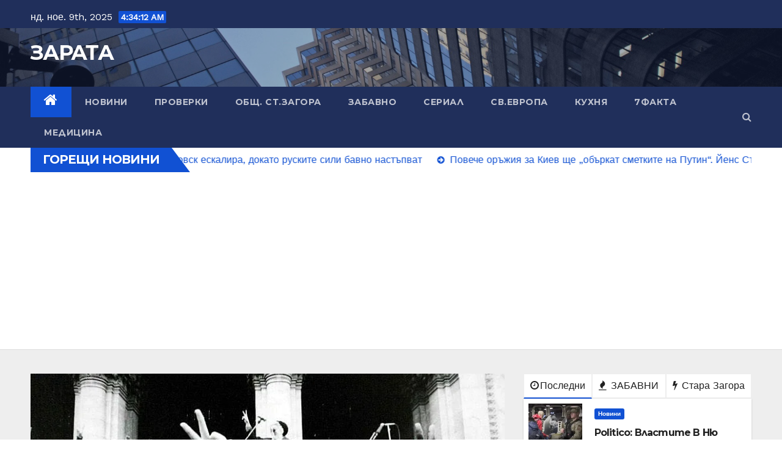

--- FILE ---
content_type: text/html; charset=UTF-8
request_url: https://zarata.info/_/novini/balgariya/page/4197/
body_size: 20778
content:
<!DOCTYPE html>
<html lang="bg-BG">
<head>
<meta charset="UTF-8">
<meta name="viewport" content="width=device-width, initial-scale=1">
<link rel="profile" href="https://gmpg.org/xfn/11">
<title>ЗАРАТА</title>
<meta name='robots' content='max-image-preview:large' />
	<style>img:is([sizes="auto" i], [sizes^="auto," i]) { contain-intrinsic-size: 3000px 1500px }</style>
	<link rel='dns-prefetch' href='//www.googletagmanager.com' />
<link rel='dns-prefetch' href='//fonts.googleapis.com' />
<link rel='dns-prefetch' href='//pagead2.googlesyndication.com' />
<link rel="alternate" type="application/rss+xml" title="ЗАРАТА &raquo; Поток" href="https://zarata.info/?feed=rss2" />
<link rel="alternate" type="application/rss+xml" title="ЗАРАТА &raquo; поток за коментари" href="https://zarata.info/?feed=comments-rss2" />
<script type="text/javascript">
/* <![CDATA[ */
window._wpemojiSettings = {"baseUrl":"https:\/\/s.w.org\/images\/core\/emoji\/16.0.1\/72x72\/","ext":".png","svgUrl":"https:\/\/s.w.org\/images\/core\/emoji\/16.0.1\/svg\/","svgExt":".svg","source":{"concatemoji":"https:\/\/zarata.info\/wp-includes\/js\/wp-emoji-release.min.js?ver=6.8.3"}};
/*! This file is auto-generated */
!function(s,n){var o,i,e;function c(e){try{var t={supportTests:e,timestamp:(new Date).valueOf()};sessionStorage.setItem(o,JSON.stringify(t))}catch(e){}}function p(e,t,n){e.clearRect(0,0,e.canvas.width,e.canvas.height),e.fillText(t,0,0);var t=new Uint32Array(e.getImageData(0,0,e.canvas.width,e.canvas.height).data),a=(e.clearRect(0,0,e.canvas.width,e.canvas.height),e.fillText(n,0,0),new Uint32Array(e.getImageData(0,0,e.canvas.width,e.canvas.height).data));return t.every(function(e,t){return e===a[t]})}function u(e,t){e.clearRect(0,0,e.canvas.width,e.canvas.height),e.fillText(t,0,0);for(var n=e.getImageData(16,16,1,1),a=0;a<n.data.length;a++)if(0!==n.data[a])return!1;return!0}function f(e,t,n,a){switch(t){case"flag":return n(e,"\ud83c\udff3\ufe0f\u200d\u26a7\ufe0f","\ud83c\udff3\ufe0f\u200b\u26a7\ufe0f")?!1:!n(e,"\ud83c\udde8\ud83c\uddf6","\ud83c\udde8\u200b\ud83c\uddf6")&&!n(e,"\ud83c\udff4\udb40\udc67\udb40\udc62\udb40\udc65\udb40\udc6e\udb40\udc67\udb40\udc7f","\ud83c\udff4\u200b\udb40\udc67\u200b\udb40\udc62\u200b\udb40\udc65\u200b\udb40\udc6e\u200b\udb40\udc67\u200b\udb40\udc7f");case"emoji":return!a(e,"\ud83e\udedf")}return!1}function g(e,t,n,a){var r="undefined"!=typeof WorkerGlobalScope&&self instanceof WorkerGlobalScope?new OffscreenCanvas(300,150):s.createElement("canvas"),o=r.getContext("2d",{willReadFrequently:!0}),i=(o.textBaseline="top",o.font="600 32px Arial",{});return e.forEach(function(e){i[e]=t(o,e,n,a)}),i}function t(e){var t=s.createElement("script");t.src=e,t.defer=!0,s.head.appendChild(t)}"undefined"!=typeof Promise&&(o="wpEmojiSettingsSupports",i=["flag","emoji"],n.supports={everything:!0,everythingExceptFlag:!0},e=new Promise(function(e){s.addEventListener("DOMContentLoaded",e,{once:!0})}),new Promise(function(t){var n=function(){try{var e=JSON.parse(sessionStorage.getItem(o));if("object"==typeof e&&"number"==typeof e.timestamp&&(new Date).valueOf()<e.timestamp+604800&&"object"==typeof e.supportTests)return e.supportTests}catch(e){}return null}();if(!n){if("undefined"!=typeof Worker&&"undefined"!=typeof OffscreenCanvas&&"undefined"!=typeof URL&&URL.createObjectURL&&"undefined"!=typeof Blob)try{var e="postMessage("+g.toString()+"("+[JSON.stringify(i),f.toString(),p.toString(),u.toString()].join(",")+"));",a=new Blob([e],{type:"text/javascript"}),r=new Worker(URL.createObjectURL(a),{name:"wpTestEmojiSupports"});return void(r.onmessage=function(e){c(n=e.data),r.terminate(),t(n)})}catch(e){}c(n=g(i,f,p,u))}t(n)}).then(function(e){for(var t in e)n.supports[t]=e[t],n.supports.everything=n.supports.everything&&n.supports[t],"flag"!==t&&(n.supports.everythingExceptFlag=n.supports.everythingExceptFlag&&n.supports[t]);n.supports.everythingExceptFlag=n.supports.everythingExceptFlag&&!n.supports.flag,n.DOMReady=!1,n.readyCallback=function(){n.DOMReady=!0}}).then(function(){return e}).then(function(){var e;n.supports.everything||(n.readyCallback(),(e=n.source||{}).concatemoji?t(e.concatemoji):e.wpemoji&&e.twemoji&&(t(e.twemoji),t(e.wpemoji)))}))}((window,document),window._wpemojiSettings);
/* ]]> */
</script>
<style id='wp-emoji-styles-inline-css' type='text/css'>

	img.wp-smiley, img.emoji {
		display: inline !important;
		border: none !important;
		box-shadow: none !important;
		height: 1em !important;
		width: 1em !important;
		margin: 0 0.07em !important;
		vertical-align: -0.1em !important;
		background: none !important;
		padding: 0 !important;
	}
</style>
<link rel='stylesheet' id='wp-block-library-css' href='https://zarata.info/wp-includes/css/dist/block-library/style.min.css?ver=6.8.3' type='text/css' media='all' />
<style id='classic-theme-styles-inline-css' type='text/css'>
/*! This file is auto-generated */
.wp-block-button__link{color:#fff;background-color:#32373c;border-radius:9999px;box-shadow:none;text-decoration:none;padding:calc(.667em + 2px) calc(1.333em + 2px);font-size:1.125em}.wp-block-file__button{background:#32373c;color:#fff;text-decoration:none}
</style>
<style id='global-styles-inline-css' type='text/css'>
:root{--wp--preset--aspect-ratio--square: 1;--wp--preset--aspect-ratio--4-3: 4/3;--wp--preset--aspect-ratio--3-4: 3/4;--wp--preset--aspect-ratio--3-2: 3/2;--wp--preset--aspect-ratio--2-3: 2/3;--wp--preset--aspect-ratio--16-9: 16/9;--wp--preset--aspect-ratio--9-16: 9/16;--wp--preset--color--black: #000000;--wp--preset--color--cyan-bluish-gray: #abb8c3;--wp--preset--color--white: #ffffff;--wp--preset--color--pale-pink: #f78da7;--wp--preset--color--vivid-red: #cf2e2e;--wp--preset--color--luminous-vivid-orange: #ff6900;--wp--preset--color--luminous-vivid-amber: #fcb900;--wp--preset--color--light-green-cyan: #7bdcb5;--wp--preset--color--vivid-green-cyan: #00d084;--wp--preset--color--pale-cyan-blue: #8ed1fc;--wp--preset--color--vivid-cyan-blue: #0693e3;--wp--preset--color--vivid-purple: #9b51e0;--wp--preset--gradient--vivid-cyan-blue-to-vivid-purple: linear-gradient(135deg,rgba(6,147,227,1) 0%,rgb(155,81,224) 100%);--wp--preset--gradient--light-green-cyan-to-vivid-green-cyan: linear-gradient(135deg,rgb(122,220,180) 0%,rgb(0,208,130) 100%);--wp--preset--gradient--luminous-vivid-amber-to-luminous-vivid-orange: linear-gradient(135deg,rgba(252,185,0,1) 0%,rgba(255,105,0,1) 100%);--wp--preset--gradient--luminous-vivid-orange-to-vivid-red: linear-gradient(135deg,rgba(255,105,0,1) 0%,rgb(207,46,46) 100%);--wp--preset--gradient--very-light-gray-to-cyan-bluish-gray: linear-gradient(135deg,rgb(238,238,238) 0%,rgb(169,184,195) 100%);--wp--preset--gradient--cool-to-warm-spectrum: linear-gradient(135deg,rgb(74,234,220) 0%,rgb(151,120,209) 20%,rgb(207,42,186) 40%,rgb(238,44,130) 60%,rgb(251,105,98) 80%,rgb(254,248,76) 100%);--wp--preset--gradient--blush-light-purple: linear-gradient(135deg,rgb(255,206,236) 0%,rgb(152,150,240) 100%);--wp--preset--gradient--blush-bordeaux: linear-gradient(135deg,rgb(254,205,165) 0%,rgb(254,45,45) 50%,rgb(107,0,62) 100%);--wp--preset--gradient--luminous-dusk: linear-gradient(135deg,rgb(255,203,112) 0%,rgb(199,81,192) 50%,rgb(65,88,208) 100%);--wp--preset--gradient--pale-ocean: linear-gradient(135deg,rgb(255,245,203) 0%,rgb(182,227,212) 50%,rgb(51,167,181) 100%);--wp--preset--gradient--electric-grass: linear-gradient(135deg,rgb(202,248,128) 0%,rgb(113,206,126) 100%);--wp--preset--gradient--midnight: linear-gradient(135deg,rgb(2,3,129) 0%,rgb(40,116,252) 100%);--wp--preset--font-size--small: 13px;--wp--preset--font-size--medium: 20px;--wp--preset--font-size--large: 36px;--wp--preset--font-size--x-large: 42px;--wp--preset--spacing--20: 0.44rem;--wp--preset--spacing--30: 0.67rem;--wp--preset--spacing--40: 1rem;--wp--preset--spacing--50: 1.5rem;--wp--preset--spacing--60: 2.25rem;--wp--preset--spacing--70: 3.38rem;--wp--preset--spacing--80: 5.06rem;--wp--preset--shadow--natural: 6px 6px 9px rgba(0, 0, 0, 0.2);--wp--preset--shadow--deep: 12px 12px 50px rgba(0, 0, 0, 0.4);--wp--preset--shadow--sharp: 6px 6px 0px rgba(0, 0, 0, 0.2);--wp--preset--shadow--outlined: 6px 6px 0px -3px rgba(255, 255, 255, 1), 6px 6px rgba(0, 0, 0, 1);--wp--preset--shadow--crisp: 6px 6px 0px rgba(0, 0, 0, 1);}:where(.is-layout-flex){gap: 0.5em;}:where(.is-layout-grid){gap: 0.5em;}body .is-layout-flex{display: flex;}.is-layout-flex{flex-wrap: wrap;align-items: center;}.is-layout-flex > :is(*, div){margin: 0;}body .is-layout-grid{display: grid;}.is-layout-grid > :is(*, div){margin: 0;}:where(.wp-block-columns.is-layout-flex){gap: 2em;}:where(.wp-block-columns.is-layout-grid){gap: 2em;}:where(.wp-block-post-template.is-layout-flex){gap: 1.25em;}:where(.wp-block-post-template.is-layout-grid){gap: 1.25em;}.has-black-color{color: var(--wp--preset--color--black) !important;}.has-cyan-bluish-gray-color{color: var(--wp--preset--color--cyan-bluish-gray) !important;}.has-white-color{color: var(--wp--preset--color--white) !important;}.has-pale-pink-color{color: var(--wp--preset--color--pale-pink) !important;}.has-vivid-red-color{color: var(--wp--preset--color--vivid-red) !important;}.has-luminous-vivid-orange-color{color: var(--wp--preset--color--luminous-vivid-orange) !important;}.has-luminous-vivid-amber-color{color: var(--wp--preset--color--luminous-vivid-amber) !important;}.has-light-green-cyan-color{color: var(--wp--preset--color--light-green-cyan) !important;}.has-vivid-green-cyan-color{color: var(--wp--preset--color--vivid-green-cyan) !important;}.has-pale-cyan-blue-color{color: var(--wp--preset--color--pale-cyan-blue) !important;}.has-vivid-cyan-blue-color{color: var(--wp--preset--color--vivid-cyan-blue) !important;}.has-vivid-purple-color{color: var(--wp--preset--color--vivid-purple) !important;}.has-black-background-color{background-color: var(--wp--preset--color--black) !important;}.has-cyan-bluish-gray-background-color{background-color: var(--wp--preset--color--cyan-bluish-gray) !important;}.has-white-background-color{background-color: var(--wp--preset--color--white) !important;}.has-pale-pink-background-color{background-color: var(--wp--preset--color--pale-pink) !important;}.has-vivid-red-background-color{background-color: var(--wp--preset--color--vivid-red) !important;}.has-luminous-vivid-orange-background-color{background-color: var(--wp--preset--color--luminous-vivid-orange) !important;}.has-luminous-vivid-amber-background-color{background-color: var(--wp--preset--color--luminous-vivid-amber) !important;}.has-light-green-cyan-background-color{background-color: var(--wp--preset--color--light-green-cyan) !important;}.has-vivid-green-cyan-background-color{background-color: var(--wp--preset--color--vivid-green-cyan) !important;}.has-pale-cyan-blue-background-color{background-color: var(--wp--preset--color--pale-cyan-blue) !important;}.has-vivid-cyan-blue-background-color{background-color: var(--wp--preset--color--vivid-cyan-blue) !important;}.has-vivid-purple-background-color{background-color: var(--wp--preset--color--vivid-purple) !important;}.has-black-border-color{border-color: var(--wp--preset--color--black) !important;}.has-cyan-bluish-gray-border-color{border-color: var(--wp--preset--color--cyan-bluish-gray) !important;}.has-white-border-color{border-color: var(--wp--preset--color--white) !important;}.has-pale-pink-border-color{border-color: var(--wp--preset--color--pale-pink) !important;}.has-vivid-red-border-color{border-color: var(--wp--preset--color--vivid-red) !important;}.has-luminous-vivid-orange-border-color{border-color: var(--wp--preset--color--luminous-vivid-orange) !important;}.has-luminous-vivid-amber-border-color{border-color: var(--wp--preset--color--luminous-vivid-amber) !important;}.has-light-green-cyan-border-color{border-color: var(--wp--preset--color--light-green-cyan) !important;}.has-vivid-green-cyan-border-color{border-color: var(--wp--preset--color--vivid-green-cyan) !important;}.has-pale-cyan-blue-border-color{border-color: var(--wp--preset--color--pale-cyan-blue) !important;}.has-vivid-cyan-blue-border-color{border-color: var(--wp--preset--color--vivid-cyan-blue) !important;}.has-vivid-purple-border-color{border-color: var(--wp--preset--color--vivid-purple) !important;}.has-vivid-cyan-blue-to-vivid-purple-gradient-background{background: var(--wp--preset--gradient--vivid-cyan-blue-to-vivid-purple) !important;}.has-light-green-cyan-to-vivid-green-cyan-gradient-background{background: var(--wp--preset--gradient--light-green-cyan-to-vivid-green-cyan) !important;}.has-luminous-vivid-amber-to-luminous-vivid-orange-gradient-background{background: var(--wp--preset--gradient--luminous-vivid-amber-to-luminous-vivid-orange) !important;}.has-luminous-vivid-orange-to-vivid-red-gradient-background{background: var(--wp--preset--gradient--luminous-vivid-orange-to-vivid-red) !important;}.has-very-light-gray-to-cyan-bluish-gray-gradient-background{background: var(--wp--preset--gradient--very-light-gray-to-cyan-bluish-gray) !important;}.has-cool-to-warm-spectrum-gradient-background{background: var(--wp--preset--gradient--cool-to-warm-spectrum) !important;}.has-blush-light-purple-gradient-background{background: var(--wp--preset--gradient--blush-light-purple) !important;}.has-blush-bordeaux-gradient-background{background: var(--wp--preset--gradient--blush-bordeaux) !important;}.has-luminous-dusk-gradient-background{background: var(--wp--preset--gradient--luminous-dusk) !important;}.has-pale-ocean-gradient-background{background: var(--wp--preset--gradient--pale-ocean) !important;}.has-electric-grass-gradient-background{background: var(--wp--preset--gradient--electric-grass) !important;}.has-midnight-gradient-background{background: var(--wp--preset--gradient--midnight) !important;}.has-small-font-size{font-size: var(--wp--preset--font-size--small) !important;}.has-medium-font-size{font-size: var(--wp--preset--font-size--medium) !important;}.has-large-font-size{font-size: var(--wp--preset--font-size--large) !important;}.has-x-large-font-size{font-size: var(--wp--preset--font-size--x-large) !important;}
:where(.wp-block-post-template.is-layout-flex){gap: 1.25em;}:where(.wp-block-post-template.is-layout-grid){gap: 1.25em;}
:where(.wp-block-columns.is-layout-flex){gap: 2em;}:where(.wp-block-columns.is-layout-grid){gap: 2em;}
:root :where(.wp-block-pullquote){font-size: 1.5em;line-height: 1.6;}
</style>
<link rel='stylesheet' id='fg-style-css' href='https://zarata.info/wp-content/plugins/plugin/fg-style.css?ver=6.8.3' type='text/css' media='all' />
<link rel='stylesheet' id='newsup-fonts-css' href='//fonts.googleapis.com/css?family=Montserrat%3A400%2C500%2C700%2C800%7CWork%2BSans%26display%3Dswap&#038;subset=latin%2Clatin-ext' type='text/css' media='all' />
<link rel='stylesheet' id='newsup-google-fonts-css' href='//fonts.googleapis.com/css?family=ABeeZee%7CAbel%7CAbril+Fatface%7CAclonica%7CAcme%7CActor%7CAdamina%7CAdvent+Pro%7CAguafina+Script%7CAkronim%7CAladin%7CAldrich%7CAlef%7CAlegreya%7CAlegreya+SC%7CAlegreya+Sans%7CAlegreya+Sans+SC%7CAlex+Brush%7CAlfa+Slab+One%7CAlice%7CAlike%7CAlike+Angular%7CAllan%7CAllerta%7CAllerta+Stencil%7CAllura%7CAlmendra%7CAlmendra+Display%7CAlmendra+SC%7CAmarante%7CAmaranth%7CAmatic+SC%7CAmatica+SC%7CAmethysta%7CAmiko%7CAmiri%7CAmita%7CAnaheim%7CAndada%7CAndika%7CAngkor%7CAnnie+Use+Your+Telescope%7CAnonymous+Pro%7CAntic%7CAntic+Didone%7CAntic+Slab%7CAnton%7CArapey%7CArbutus%7CArbutus+Slab%7CArchitects+Daughter%7CArchivo+Black%7CArchivo+Narrow%7CAref+Ruqaa%7CArima+Madurai%7CArimo%7CArizonia%7CArmata%7CArtifika%7CArvo%7CArya%7CAsap%7CAsar%7CAsset%7CAssistant%7CAstloch%7CAsul%7CAthiti%7CAtma%7CAtomic+Age%7CAubrey%7CAudiowide%7CAutour+One%7CAverage%7CAverage+Sans%7CAveria+Gruesa+Libre%7CAveria+Libre%7CAveria+Sans+Libre%7CAveria+Serif+Libre%7CBad+Script%7CBaloo%7CBaloo+Bhai%7CBaloo+Da%7CBaloo+Thambi%7CBalthazar%7CBangers%7CBasic%7CBattambang%7CBaumans%7CBayon%7CBelgrano%7CBelleza%7CBenchNine%7CBentham%7CBerkshire+Swash%7CBevan%7CBigelow+Rules%7CBigshot+One%7CBilbo%7CBilbo+Swash+Caps%7CBioRhyme%7CBioRhyme+Expanded%7CBiryani%7CBitter%7CBlack+Ops+One%7CBokor%7CBonbon%7CBoogaloo%7CBowlby+One%7CBowlby+One+SC%7CBrawler%7CBree+Serif%7CBubblegum+Sans%7CBubbler+One%7CBuda%7CBuenard%7CBungee%7CBungee+Hairline%7CBungee+Inline%7CBungee+Outline%7CBungee+Shade%7CButcherman%7CButterfly+Kids%7CCabin%7CCabin+Condensed%7CCabin+Sketch%7CCaesar+Dressing%7CCagliostro%7CCairo%7CCalligraffitti%7CCambay%7CCambo%7CCandal%7CCantarell%7CCantata+One%7CCantora+One%7CCapriola%7CCardo%7CCarme%7CCarrois+Gothic%7CCarrois+Gothic+SC%7CCarter+One%7CCatamaran%7CCaudex%7CCaveat%7CCaveat+Brush%7CCedarville+Cursive%7CCeviche+One%7CChanga%7CChanga+One%7CChango%7CChathura%7CChau+Philomene+One%7CChela+One%7CChelsea+Market%7CChenla%7CCherry+Cream+Soda%7CCherry+Swash%7CChewy%7CChicle%7CChivo%7CChonburi%7CCinzel%7CCinzel+Decorative%7CClicker+Script%7CCoda%7CCoda+Caption%7CCodystar%7CCoiny%7CCombo%7CComfortaa%7CComing+Soon%7CConcert+One%7CCondiment%7CContent%7CContrail+One%7CConvergence%7CCookie%7CCopse%7CCorben%7CCormorant%7CCormorant+Garamond%7CCormorant+Infant%7CCormorant+SC%7CCormorant+Unicase%7CCormorant+Upright%7CCourgette%7CCousine%7CCoustard%7CCovered+By+Your+Grace%7CCrafty+Girls%7CCreepster%7CCrete+Round%7CCrimson+Text%7CCroissant+One%7CCrushed%7CCuprum%7CCutive%7CCutive+Mono%7CDamion%7CDancing+Script%7CDangrek%7CDavid+Libre%7CDawning+of+a+New+Day%7CDays+One%7CDekko%7CDelius%7CDelius+Swash+Caps%7CDelius+Unicase%7CDella+Respira%7CDenk+One%7CDevonshire%7CDhurjati%7CDidact+Gothic%7CDiplomata%7CDiplomata+SC%7CDomine%7CDonegal+One%7CDoppio+One%7CDorsa%7CDosis%7CDr+Sugiyama%7CDroid+Sans%7CDroid+Sans+Mono%7CDroid+Serif%7CDuru+Sans%7CDynalight%7CEB+Garamond%7CEagle+Lake%7CEater%7CEconomica%7CEczar%7CEk+Mukta%7CEl+Messiri%7CElectrolize%7CElsie%7CElsie+Swash+Caps%7CEmblema+One%7CEmilys+Candy%7CEngagement%7CEnglebert%7CEnriqueta%7CErica+One%7CEsteban%7CEuphoria+Script%7CEwert%7CExo%7CExo+2%7CExpletus+Sans%7CFanwood+Text%7CFarsan%7CFascinate%7CFascinate+Inline%7CFaster+One%7CFasthand%7CFauna+One%7CFederant%7CFedero%7CFelipa%7CFenix%7CFinger+Paint%7CFira+Mono%7CFira+Sans%7CFjalla+One%7CFjord+One%7CFlamenco%7CFlavors%7CFondamento%7CFontdiner+Swanky%7CForum%7CFrancois+One%7CFrank+Ruhl+Libre%7CFreckle+Face%7CFredericka+the+Great%7CFredoka+One%7CFreehand%7CFresca%7CFrijole%7CFruktur%7CFugaz+One%7CGFS+Didot%7CGFS+Neohellenic%7CGabriela%7CGafata%7CGalada%7CGaldeano%7CGalindo%7CGentium+Basic%7CGentium+Book+Basic%7CGeo%7CGeostar%7CGeostar+Fill%7CGermania+One%7CGidugu%7CGilda+Display%7CGive+You+Glory%7CGlass+Antiqua%7CGlegoo%7CGloria+Hallelujah%7CGoblin+One%7CGochi+Hand%7CGorditas%7CGoudy+Bookletter+1911%7CGraduate%7CGrand+Hotel%7CGravitas+One%7CGreat+Vibes%7CGriffy%7CGruppo%7CGudea%7CGurajada%7CHabibi%7CHalant%7CHammersmith+One%7CHanalei%7CHanalei+Fill%7CHandlee%7CHanuman%7CHappy+Monkey%7CHarmattan%7CHeadland+One%7CHeebo%7CHenny+Penny%7CHerr+Von+Muellerhoff%7CHind%7CHind+Guntur%7CHind+Madurai%7CHind+Siliguri%7CHind+Vadodara%7CHoltwood+One+SC%7CHomemade+Apple%7CHomenaje%7CIM+Fell+DW+Pica%7CIM+Fell+DW+Pica+SC%7CIM+Fell+Double+Pica%7CIM+Fell+Double+Pica+SC%7CIM+Fell+English%7CIM+Fell+English+SC%7CIM+Fell+French+Canon%7CIM+Fell+French+Canon+SC%7CIM+Fell+Great+Primer%7CIM+Fell+Great+Primer+SC%7CIceberg%7CIceland%7CImprima%7CInconsolata%7CInder%7CIndie+Flower%7CInika%7CInknut+Antiqua%7CIrish+Grover%7CIstok+Web%7CItaliana%7CItalianno%7CItim%7CJacques+Francois%7CJacques+Francois+Shadow%7CJaldi%7CJim+Nightshade%7CJockey+One%7CJolly+Lodger%7CJomhuria%7CJosefin+Sans%7CJosefin+Slab%7CJoti+One%7CJudson%7CJulee%7CJulius+Sans+One%7CJunge%7CJura%7CJust+Another+Hand%7CJust+Me+Again+Down+Here%7CKadwa%7CKalam%7CKameron%7CKanit%7CKantumruy%7CKarla%7CKarma%7CKatibeh%7CKaushan+Script%7CKavivanar%7CKavoon%7CKdam+Thmor%7CKeania+One%7CKelly+Slab%7CKenia%7CKhand%7CKhmer%7CKhula%7CKite+One%7CKnewave%7CKotta+One%7CKoulen%7CKranky%7CKreon%7CKristi%7CKrona+One%7CKumar+One%7CKumar+One+Outline%7CKurale%7CLa+Belle+Aurore%7CLaila%7CLakki+Reddy%7CLalezar%7CLancelot%7CLateef%7CLato%7CLeague+Script%7CLeckerli+One%7CLedger%7CLekton%7CLemon%7CLemonada%7CLibre+Baskerville%7CLibre+Franklin%7CLife+Savers%7CLilita+One%7CLily+Script+One%7CLimelight%7CLinden+Hill%7CLobster%7CLobster+Two%7CLondrina+Outline%7CLondrina+Shadow%7CLondrina+Sketch%7CLondrina+Solid%7CLora%7CLove+Ya+Like+A+Sister%7CLoved+by+the+King%7CLovers+Quarrel%7CLuckiest+Guy%7CLusitana%7CLustria%7CMacondo%7CMacondo+Swash+Caps%7CMada%7CMagra%7CMaiden+Orange%7CMaitree%7CMako%7CMallanna%7CMandali%7CMarcellus%7CMarcellus+SC%7CMarck+Script%7CMargarine%7CMarko+One%7CMarmelad%7CMartel%7CMartel+Sans%7CMarvel%7CMate%7CMate+SC%7CMaven+Pro%7CMcLaren%7CMeddon%7CMedievalSharp%7CMedula+One%7CMeera+Inimai%7CMegrim%7CMeie+Script%7CMerienda%7CMerienda+One%7CMerriweather%7CMerriweather+Sans%7CMetal%7CMetal+Mania%7CMetamorphous%7CMetrophobic%7CMichroma%7CMilonga%7CMiltonian%7CMiltonian+Tattoo%7CMiniver%7CMiriam+Libre%7CMirza%7CMiss+Fajardose%7CMitr%7CModak%7CModern+Antiqua%7CMogra%7CMolengo%7CMolle%7CMonda%7CMonofett%7CMonoton%7CMonsieur+La+Doulaise%7CMontaga%7CMontez%7CMontserrat%7CMontserrat+Alternates%7CMontserrat+Subrayada%7CMoul%7CMoulpali%7CMountains+of+Christmas%7CMouse+Memoirs%7CMr+Bedfort%7CMr+Dafoe%7CMr+De+Haviland%7CMrs+Saint+Delafield%7CMrs+Sheppards%7CMukta+Vaani%7CMuli%7CMystery+Quest%7CNTR%7CNeucha%7CNeuton%7CNew+Rocker%7CNews+Cycle%7CNiconne%7CNixie+One%7CNobile%7CNokora%7CNorican%7CNosifer%7CNothing+You+Could+Do%7CNoticia+Text%7CNoto+Sans%7CNoto+Serif%7CNova+Cut%7CNova+Flat%7CNova+Mono%7CNova+Oval%7CNova+Round%7CNova+Script%7CNova+Slim%7CNova+Square%7CNumans%7CNunito%7COdor+Mean+Chey%7COffside%7COld+Standard+TT%7COldenburg%7COleo+Script%7COleo+Script+Swash+Caps%7COpen+Sans%7COpen+Sans+Condensed%7COranienbaum%7COrbitron%7COregano%7COrienta%7COriginal+Surfer%7COswald%7COver+the+Rainbow%7COverlock%7COverlock+SC%7COvo%7COxygen%7COxygen+Mono%7CPT+Mono%7CPT+Sans%7CPT+Sans+Caption%7CPT+Sans+Narrow%7CPT+Serif%7CPT+Serif+Caption%7CPacifico%7CPalanquin%7CPalanquin+Dark%7CPaprika%7CParisienne%7CPassero+One%7CPassion+One%7CPathway+Gothic+One%7CPatrick+Hand%7CPatrick+Hand+SC%7CPattaya%7CPatua+One%7CPavanam%7CPaytone+One%7CPeddana%7CPeralta%7CPermanent+Marker%7CPetit+Formal+Script%7CPetrona%7CPhilosopher%7CPiedra%7CPinyon+Script%7CPirata+One%7CPlaster%7CPlay%7CPlayball%7CPlayfair+Display%7CPlayfair+Display+SC%7CPodkova%7CPoiret+One%7CPoller+One%7CPoly%7CPompiere%7CPontano+Sans%7CPoppins%7CPort+Lligat+Sans%7CPort+Lligat+Slab%7CPragati+Narrow%7CPrata%7CPreahvihear%7CPress+Start+2P%7CPridi%7CPrincess+Sofia%7CProciono%7CPrompt%7CProsto+One%7CProza+Libre%7CPuritan%7CPurple+Purse%7CQuando%7CQuantico%7CQuattrocento%7CQuattrocento+Sans%7CQuestrial%7CQuicksand%7CQuintessential%7CQwigley%7CRacing+Sans+One%7CRadley%7CRajdhani%7CRakkas%7CRaleway%7CRaleway+Dots%7CRamabhadra%7CRamaraja%7CRambla%7CRammetto+One%7CRanchers%7CRancho%7CRanga%7CRasa%7CRationale%7CRavi+Prakash%7CRedressed%7CReem+Kufi%7CReenie+Beanie%7CRevalia%7CRhodium+Libre%7CRibeye%7CRibeye+Marrow%7CRighteous%7CRisque%7CRoboto%7CRoboto+Condensed%7CRoboto+Mono%7CRoboto+Slab%7CRochester%7CRock+Salt%7CRokkitt%7CRomanesco%7CRopa+Sans%7CRosario%7CRosarivo%7CRouge+Script%7CRozha+One%7CRubik%7CRubik+Mono+One%7CRubik+One%7CRuda%7CRufina%7CRuge+Boogie%7CRuluko%7CRum+Raisin%7CRuslan+Display%7CRusso+One%7CRuthie%7CRye%7CSacramento%7CSahitya%7CSail%7CSalsa%7CSanchez%7CSancreek%7CSansita+One%7CSarala%7CSarina%7CSarpanch%7CSatisfy%7CScada%7CScheherazade%7CSchoolbell%7CScope+One%7CSeaweed+Script%7CSecular+One%7CSevillana%7CSeymour+One%7CShadows+Into+Light%7CShadows+Into+Light+Two%7CShanti%7CShare%7CShare+Tech%7CShare+Tech+Mono%7CShojumaru%7CShort+Stack%7CShrikhand%7CSiemreap%7CSigmar+One%7CSignika%7CSignika+Negative%7CSimonetta%7CSintony%7CSirin+Stencil%7CSix+Caps%7CSkranji%7CSlabo+13px%7CSlabo+27px%7CSlackey%7CSmokum%7CSmythe%7CSniglet%7CSnippet%7CSnowburst+One%7CSofadi+One%7CSofia%7CSonsie+One%7CSorts+Mill+Goudy%7CSource+Code+Pro%7CSource+Sans+Pro%7CSource+Serif+Pro%7CSpace+Mono%7CSpecial+Elite%7CSpicy+Rice%7CSpinnaker%7CSpirax%7CSquada+One%7CSree+Krushnadevaraya%7CSriracha%7CStalemate%7CStalinist+One%7CStardos+Stencil%7CStint+Ultra+Condensed%7CStint+Ultra+Expanded%7CStoke%7CStrait%7CSue+Ellen+Francisco%7CSuez+One%7CSumana%7CSunshiney%7CSupermercado+One%7CSura%7CSuranna%7CSuravaram%7CSuwannaphum%7CSwanky+and+Moo+Moo%7CSyncopate%7CTangerine%7CTaprom%7CTauri%7CTaviraj%7CTeko%7CTelex%7CTenali+Ramakrishna%7CTenor+Sans%7CText+Me+One%7CThe+Girl+Next+Door%7CTienne%7CTillana%7CTimmana%7CTinos%7CTitan+One%7CTitillium+Web%7CTrade+Winds%7CTrirong%7CTrocchi%7CTrochut%7CTrykker%7CTulpen+One%7CUbuntu%7CUbuntu+Condensed%7CUbuntu+Mono%7CUltra%7CUncial+Antiqua%7CUnderdog%7CUnica+One%7CUnifrakturCook%7CUnifrakturMaguntia%7CUnkempt%7CUnlock%7CUnna%7CVT323%7CVampiro+One%7CVarela%7CVarela+Round%7CVast+Shadow%7CVesper+Libre%7CVibur%7CVidaloka%7CViga%7CVoces%7CVolkhov%7CVollkorn%7CVoltaire%7CWaiting+for+the+Sunrise%7CWallpoet%7CWalter+Turncoat%7CWarnes%7CWellfleet%7CWendy+One%7CWire+One%7CWork+Sans%7CYanone+Kaffeesatz%7CYantramanav%7CYatra+One%7CYellowtail%7CYeseva+One%7CYesteryear%7CYrsa%7CZeyada&#038;subset=latin%2Clatin-ext' type='text/css' media='all' />
<link rel='stylesheet' id='bootstrap-css' href='https://zarata.info/wp-content/themes/newsup-pro/css/bootstrap.css?ver=6.8.3' type='text/css' media='all' />
<link rel='stylesheet' id='newsup-style-css' href='https://zarata.info/wp-content/themes/newsup-pro/style.css?ver=6.8.3' type='text/css' media='all' />
<link rel='stylesheet' id='default-css' href='https://zarata.info/wp-content/themes/newsup-pro/css/colors/default.css?ver=6.8.3' type='text/css' media='all' />
<link rel='stylesheet' id='light-css' href='https://zarata.info/wp-content/themes/newsup-pro/css/colors/light.css?ver=6.8.3' type='text/css' media='all' />
<link rel='stylesheet' id='font-awesome-css' href='https://zarata.info/wp-content/themes/newsup-pro/css/font-awesome.css?ver=6.8.3' type='text/css' media='all' />
<link rel='stylesheet' id='owl-carousel-css' href='https://zarata.info/wp-content/themes/newsup-pro/css/owl.carousel.css?ver=6.8.3' type='text/css' media='all' />
<link rel='stylesheet' id='smartmenus-css' href='https://zarata.info/wp-content/themes/newsup-pro/css/jquery.smartmenus.bootstrap.css?ver=6.8.3' type='text/css' media='all' />
<script type="text/javascript" src="https://zarata.info/wp-includes/js/jquery/jquery.min.js?ver=3.7.1" id="jquery-core-js"></script>
<script type="text/javascript" src="https://zarata.info/wp-includes/js/jquery/jquery-migrate.min.js?ver=3.4.1" id="jquery-migrate-js"></script>
<script type="text/javascript" src="https://zarata.info/wp-content/themes/newsup-pro/js/navigation.js?ver=6.8.3" id="newsup-navigation-js"></script>
<script type="text/javascript" src="https://zarata.info/wp-content/themes/newsup-pro/js/bootstrap.js?ver=6.8.3" id="newsup_bootstrap_script-js"></script>
<script type="text/javascript" src="https://zarata.info/wp-content/themes/newsup-pro/js/owl.carousel.min.js?ver=6.8.3" id="owl-carousel-min-js"></script>
<script type="text/javascript" src="https://zarata.info/wp-content/themes/newsup-pro/js/jquery.marquee.min.js?ver=6.8.3" id="newsup_marquee-js-js"></script>
<script type="text/javascript" src="https://zarata.info/wp-content/themes/newsup-pro/js/main.js?ver=6.8.3" id="newsup_main-js-js"></script>
<script type="text/javascript" src="https://zarata.info/wp-content/themes/newsup-pro/js/jquery.smartmenus.js?ver=6.8.3" id="smartmenus-js-js"></script>
<script type="text/javascript" src="https://zarata.info/wp-content/themes/newsup-pro/js/bootstrap-smartmenus.js?ver=6.8.3" id="bootstrap-smartmenus-js-js"></script>

<!-- Google tag (gtag.js) snippet added by Site Kit -->

<!-- Google Analytics snippet added by Site Kit -->
<script type="text/javascript" src="https://www.googletagmanager.com/gtag/js?id=GT-NMKN87L" id="google_gtagjs-js" async></script>
<script type="text/javascript" id="google_gtagjs-js-after">
/* <![CDATA[ */
window.dataLayer = window.dataLayer || [];function gtag(){dataLayer.push(arguments);}
gtag("set","linker",{"domains":["zarata.info"]});
gtag("js", new Date());
gtag("set", "developer_id.dZTNiMT", true);
gtag("config", "GT-NMKN87L");
 window._googlesitekit = window._googlesitekit || {}; window._googlesitekit.throttledEvents = []; window._googlesitekit.gtagEvent = (name, data) => { var key = JSON.stringify( { name, data } ); if ( !! window._googlesitekit.throttledEvents[ key ] ) { return; } window._googlesitekit.throttledEvents[ key ] = true; setTimeout( () => { delete window._googlesitekit.throttledEvents[ key ]; }, 5 ); gtag( "event", name, { ...data, event_source: "site-kit" } ); }; 
/* ]]> */
</script>

<!-- End Google tag (gtag.js) snippet added by Site Kit -->
<link rel="https://api.w.org/" href="https://zarata.info/index.php?rest_route=/" /><link rel="EditURI" type="application/rsd+xml" title="RSD" href="https://zarata.info/xmlrpc.php?rsd" />
<meta name="generator" content="WordPress 6.8.3" />
<meta name="generator" content="Site Kit by Google 1.157.0" /><script async src="https://pagead2.googlesyndication.com/pagead/js/adsbygoogle.js?client=ca-pub-2518754805157074"
     crossorigin="anonymous"></script><style type="text/css" id="custom-background-css">
    .wrapper { background: #eee; }
</style>

<!-- Google AdSense meta tags added by Site Kit -->
<meta name="google-adsense-platform-account" content="ca-host-pub-2644536267352236">
<meta name="google-adsense-platform-domain" content="sitekit.withgoogle.com">
<!-- End Google AdSense meta tags added by Site Kit -->
    <style type="text/css">
            body .site-title a,
        body .site-description {
            color: #ffffff;
        }
        </style>
    
<!-- Google AdSense snippet added by Site Kit -->
<script type="text/javascript" async="async" src="https://pagead2.googlesyndication.com/pagead/js/adsbygoogle.js?client=ca-pub-2518754805157074&amp;host=ca-host-pub-2644536267352236" crossorigin="anonymous"></script>

<!-- End Google AdSense snippet added by Site Kit -->
<link rel="icon" href="https://zarata.info/wp-content/uploads/2025/06/cropped-пишеща-машина-32x32.jpg" sizes="32x32" />
<link rel="icon" href="https://zarata.info/wp-content/uploads/2025/06/cropped-пишеща-машина-192x192.jpg" sizes="192x192" />
<link rel="apple-touch-icon" href="https://zarata.info/wp-content/uploads/2025/06/cropped-пишеща-машина-180x180.jpg" />
<meta name="msapplication-TileImage" content="https://zarata.info/wp-content/uploads/2025/06/cropped-пишеща-машина-270x270.jpg" />
</head>
<body class="home blog wp-theme-newsup-pro wide hfeed  ta-hide-date-author-in-list" >
<div id="page" class="site">
<a class="skip-link screen-reader-text" href="#content">
Skip to content</a>
<!--wrapper-->
    <div class="wrapper" id="custom-background-css">
            <header class="mg-headwidget">
            <!--==================== TOP BAR ====================-->

            <div class="mg-head-detail hidden-xs">
    <div class="container-fluid">
        <div class="row">
                        <div class="col-md-6 col-xs-12 col-sm-6">
                <ul class="info-left">
                            <li>нд. ное. 9th, 2025             <span  id="time" class="time"></span>
                    </li>
                    </ul>
            </div>
            <div class="col-md-6 col-xs-12">
              
                <ul class="mg-social info-right">
                    
                                      </ul>
                            </div>
        </div>
    </div>
</div>
            <div class="clearfix"></div>
                        <div class="mg-nav-widget-area-back" style='background-image: url("https://zarata.info/wp-content/themes/newsup-pro/images/head-back.jpg" );'>

            <div class="overlay">
                          <div class="inner"   style="background-color:rgba(32,47,91,0.4);" >
                <div class="container-fluid">
                    <div class="mg-nav-widget-area">
                        <div class="row align-items-center">
                            <div class="col-md-3 text-center-xs">
                                <div class="navbar-header">
                                                                <div class="site-branding-text">
                                <h1 class="site-title"> <a href="https://zarata.info/" rel="home">ЗАРАТА</a></h1>
                                <p class="site-description"></p>
                                </div>
                                                                </div>
                            </div>
                           
                        </div>
                    </div>
                </div>
              </div>
              </div>
          </div>


    <div class="mg-menu-full">
            <nav class="navbar navbar-expand-lg navbar-wp">
              <div class="container-fluid flex-row-reverse">
                <!-- Right nav -->
                <div class="m-header d-flex pl-3 ml-auto my-2 my-lg-0 position-relative align-items-center">
                  <a class="mobilehomebtn" title="Home" href="https://zarata.info/"><span class="fa fa-home"></span></a>
                  <!-- navbar-toggle -->
                  <button class="navbar-toggler collapsed mx-auto" type="button" data-toggle="collapse" data-target="#navbar-wp" aria-controls="navbarSupportedContent" aria-expanded="false" aria-label="Toggle navigation">
                    <span class="my-1 mx-2 close fa fa-times"></span>
                    <span class="navbar-toggler-icon"></span>
                  </button>
                  <!-- /navbar-toggle -->
                  <div class="dropdown show mg-search-box">
                    <a class="dropdown-toggle msearch ml-auto" href="#" role="button" id="dropdownMenuLink" data-toggle="dropdown" aria-haspopup="true" aria-expanded="false"> <i class="fa fa-search"></i> </a>
                    <div class="dropdown-menu searchinner" aria-labelledby="dropdownMenuLink">
                      <form role="search" method="get" id="searchform" action="https://zarata.info/">
  <div class="input-group">
    <input type="search" class="form-control" placeholder="Search" value="" name="s" />
    <span class="input-group-btn btn-default">
    <button type="submit" class="btn"> <i class="fa fa-search"></i> </button>
    </span> </div>
</form>                    </div>
                  </div>
                </div>
                <!-- /Right nav -->
                <div class="collapse navbar-collapse" id="navbar-wp">
                  <ul id="menu-%d1%80%d0%b0%d1%81%d1%82%d0%b5%d0%bd%d0%b8%d1%8f" class="nav navbar-nav"><li class="active home"><a class="homebtn" title="Home" href="https://zarata.info"><span class='fa fa-home'></span></a></li><li id="menu-item-686" class="menu-item menu-item-type-taxonomy menu-item-object-category menu-item-686"><a class="nav-link" title="Новини" href="https://zarata.info/?cat=5">Новини</a></li>
<li id="menu-item-690" class="menu-item menu-item-type-taxonomy menu-item-object-category menu-item-690"><a class="nav-link" title="Проверки" href="https://zarata.info/?cat=6">Проверки</a></li>
<li id="menu-item-689" class="menu-item menu-item-type-taxonomy menu-item-object-category menu-item-689"><a class="nav-link" title="Общ. Ст.Загора" href="https://zarata.info/?cat=3">Общ. Ст.Загора</a></li>
<li id="menu-item-687" class="menu-item menu-item-type-taxonomy menu-item-object-category menu-item-687"><a class="nav-link" title="Забавно" href="https://zarata.info/?cat=4">Забавно</a></li>
<li id="menu-item-691" class="menu-item menu-item-type-taxonomy menu-item-object-category menu-item-691"><a class="nav-link" title="Сериал" href="https://zarata.info/?cat=8">Сериал</a></li>
<li id="menu-item-688" class="menu-item menu-item-type-taxonomy menu-item-object-category menu-item-688"><a class="nav-link" title="Св.Европа" href="https://zarata.info/?cat=7">Св.Европа</a></li>
<li id="menu-item-22480" class="menu-item menu-item-type-taxonomy menu-item-object-category menu-item-22480"><a class="nav-link" title="Кухня" href="https://zarata.info/?cat=10">Кухня</a></li>
<li id="menu-item-22481" class="menu-item menu-item-type-taxonomy menu-item-object-category menu-item-22481"><a class="nav-link" title="7факта" href="https://zarata.info/?cat=41">7факта</a></li>
<li id="menu-item-22497" class="menu-item menu-item-type-custom menu-item-object-custom menu-item-22497"><a class="nav-link" title="Медицина" href="https://bolni.eu/">Медицина</a></li>
</ul>              </div>
          </div>
      </nav> <!-- /Navigation -->
    </div>
</header>
  <div class="clearfix"></div>
           <section class="mg-latest-news-sec">
                                <div class="container-fluid">
                    <div class="mg-latest-news">
                         <div class="bn_title">
                            <h2>
                                                                    ГОРЕЩИ НОВИНИ<span></span>
                                                            </h2>
                        </div>
                         
                        <div class="mg-latest-news-slider marquee">
                                                                                        <a href="https://zarata.info/?p=70003">
                                        <span>&#8222;Цел номер 1 на врага&#8220;. Битката за Покровск ескалира, докато руските сили бавно настъпват</span>
                                     </a>
                                                                        <a href="https://zarata.info/?p=69709">
                                        <span>Повече оръжия за Киев ще &#8222;объркат сметките на Путин&#8220;. Йенс Столтенберг пред Радио Свободна Европа</span>
                                     </a>
                                                                        <a href="https://zarata.info/?p=69392">
                                        <span>&#8222;Данък труд&#8220; и 2 милиона ощетени в частния сектор. Защо бизнесът очаква фалити заради Бюджет 2026 г.</span>
                                     </a>
                                                                        <a href="https://zarata.info/?p=69011">
                                        <span>&#8222;Репресивни мерки&#8220;. Антикорупционният фонд събира дарения в помощ на свидетел срещу Ковачки</span>
                                     </a>
                                                                        <a href="https://zarata.info/?p=68641">
                                        <span>&#8222;Изчерпване&#8220;. Терзиев поиска оставката на главната архитектка на София</span>
                                     </a>
                                                            </div>
                    </div>
            </div>
            </section>
                    <!-- Excluive line END -->
                    <section class="mg-fea-area">
            <div class="overlay">
                <div class="container-fluid">
                    <div class="row">
                        <div class="col-md-8">
                                <div id="homemain"class="homemain owl-carousel mr-bot60"> 
                                         <div class="item">
            <div class="mg-blog-post lg back-img" style="background-image: url('https://zarata.info/wp-content/uploads/2025/11/politico-d0b2d0bbd0b0d181d182d0b8d182d0b5-d0b2-d0bdd18e-d0b9d0bed180d0ba-d181d0b5-d0b3d0bed182d0b2d18fd182-d0b4d0b0-d180d0b0d0b7d0bfd0be.webp');">
                <a class="link-div" href="https://zarata.info/?p=70221"> </a>
                <article class="bottom">
                        <span class="post-form"><i class="fa fa-camera"></i></span>
                        <div class="mg-blog-category">                 
                                            <a href="https://zarata.info/?cat=5" style="">
                            Новини                        </a>
                                         </div>
                        <h4 class="title"> <a href="https://zarata.info/?p=70221">Politico: Властите в Ню Йорк се готвят да разположат Националната гвардия в града по заповед на Тръмп</a></h4>
                            <div class="mg-blog-meta">
        <span class="mg-blog-date"><i class="fa fa-clock-o"></i>
         <a href="https://zarata.info/?m=202511">
         ное. 10, 2025</a></span>
         <a class="auth" href="https://zarata.info/?author=1"><i class="fa fa-user-circle-o"></i> 
        admin_zarata</a> 
    </div>
                    </article>
            </div>
        </div>
             <div class="item">
            <div class="mg-blog-post lg back-img" style="background-image: url('https://zarata.info/wp-content/uploads/2025/11/36-d0b3d0bed0b4d0b8d0bdd0b8-d0bfd180d0b5d185d0bed0b4-d0bad0b0d0bad0b2d0be-d0bdd0b8-d0b4d0b0d0b4d0b5-d0b8-d0bad0b0d0bad0b2d0be-d0bdd0b8.webp');">
                <a class="link-div" href="https://zarata.info/?p=70215"> </a>
                <article class="bottom">
                        <span class="post-form"><i class="fa fa-camera"></i></span>
                        <div class="mg-blog-category">                 
                                            <a href="https://zarata.info/?cat=5" style="">
                            Новини                        </a>
                                         </div>
                        <h4 class="title"> <a href="https://zarata.info/?p=70215">36 години преход! Какво ни даде и какво ни отне демокрацията</a></h4>
                            <div class="mg-blog-meta">
        <span class="mg-blog-date"><i class="fa fa-clock-o"></i>
         <a href="https://zarata.info/?m=202511">
         ное. 10, 2025</a></span>
         <a class="auth" href="https://zarata.info/?author=1"><i class="fa fa-user-circle-o"></i> 
        admin_zarata</a> 
    </div>
                    </article>
            </div>
        </div>
             <div class="item">
            <div class="mg-blog-post lg back-img" style="background-image: url('https://zarata.info/wp-content/uploads/2025/11/d0b2d0b8d0b6d182d0b5-d0bad0bed0b9-d0bfd180d0b0d0b7d0bdd183d0b2d0b0-d180d0bed0b6d0b4d0b5d0bd-d0b4d0b5d0bd-d0b4d0bdd0b5d181.webp');">
                <a class="link-div" href="https://zarata.info/?p=70211"> </a>
                <article class="bottom">
                        <span class="post-form"><i class="fa fa-camera"></i></span>
                        <div class="mg-blog-category">                 
                                            <a href="https://zarata.info/?cat=5" style="">
                            Новини                        </a>
                                         </div>
                        <h4 class="title"> <a href="https://zarata.info/?p=70211">Вижте кой празнува рожден ден днес</a></h4>
                            <div class="mg-blog-meta">
        <span class="mg-blog-date"><i class="fa fa-clock-o"></i>
         <a href="https://zarata.info/?m=202511">
         ное. 10, 2025</a></span>
         <a class="auth" href="https://zarata.info/?author=1"><i class="fa fa-user-circle-o"></i> 
        admin_zarata</a> 
    </div>
                    </article>
            </div>
        </div>
             <div class="item">
            <div class="mg-blog-post lg back-img" style="background-image: url('https://zarata.info/wp-content/uploads/2025/11/d0bed0b7d0b5d0bbd0b5d0bdd0b8d182d0b5d0bb-d0bbd0b8d0bad0b2d0b8d0b4d0b8d180d0b0-d182d180d0b8d0bcd0b0-d0bad0bed0bbd0b5d0b3d0b8-d0b2-d182.webp');">
                <a class="link-div" href="https://zarata.info/?p=70206"> </a>
                <article class="bottom">
                        <span class="post-form"><i class="fa fa-camera"></i></span>
                        <div class="mg-blog-category">                 
                                            <a href="https://zarata.info/?cat=5" style="">
                            Новини                        </a>
                                         </div>
                        <h4 class="title"> <a href="https://zarata.info/?p=70206">Озеленител ликвидира трима колеги в Тексас и се самоуби. Мъж застреля двама свидетели при обир в Чикаго ВИДЕО</a></h4>
                            <div class="mg-blog-meta">
        <span class="mg-blog-date"><i class="fa fa-clock-o"></i>
         <a href="https://zarata.info/?m=202511">
         ное. 10, 2025</a></span>
         <a class="auth" href="https://zarata.info/?author=1"><i class="fa fa-user-circle-o"></i> 
        admin_zarata</a> 
    </div>
                    </article>
            </div>
        </div>
             <div class="item">
            <div class="mg-blog-post lg back-img" style="background-image: url('https://zarata.info/wp-content/uploads/2025/11/d0b1d0bbd0b8d0b7d0be-200-d186d0b8d0b2d0b8d0bbd0bdd0b8-d181d0b0-d0b1d0bbd0bed0bad0b8d180d0b0d0bdd0b8-d0b2-d182d183d0bdd0b5d0bbd0b8-d0b2.webp');">
                <a class="link-div" href="https://zarata.info/?p=70202"> </a>
                <article class="bottom">
                        <span class="post-form"><i class="fa fa-camera"></i></span>
                        <div class="mg-blog-category">                 
                                            <a href="https://zarata.info/?cat=5" style="">
                            Новини                        </a>
                                         </div>
                        <h4 class="title"> <a href="https://zarata.info/?p=70202">Близо 200 цивилни са блокирани в тунели в Газа, Турция работи за освобождаването им</a></h4>
                            <div class="mg-blog-meta">
        <span class="mg-blog-date"><i class="fa fa-clock-o"></i>
         <a href="https://zarata.info/?m=202511">
         ное. 10, 2025</a></span>
         <a class="auth" href="https://zarata.info/?author=1"><i class="fa fa-user-circle-o"></i> 
        admin_zarata</a> 
    </div>
                    </article>
            </div>
        </div>
                                </div>
                        </div> 
                                    <div class="col-md-4 top-right-area">
                    <div id="exTab2" >
                    <ul class="nav nav-tabs">
                        <li class="nav-item">
                            <a class="nav-link active" data-toggle="tab" href="#tan-main-banner-latest-trending-popular-recent"
                               aria-controls="Recent">
                               <i class="fa fa-clock-o"></i>Последни                            </a>
                        </li>

                        <li>
                            <a class="nav-link" data-toggle="tab" href="#tan-main-banner-latest-trending-popular-popular"
                               aria-controls="Popular">
                                <i class="fa fa-fire"></i> ЗАБАВНИ                            </a>
                        </li>


                        <li>
                            <a class="nav-link" data-toggle="tab" href="#tan-main-banner-latest-trending-popular-categorised"
                               aria-controls="Categorised">
                                <i class="fa fa-bolt"></i> Стара Загора                            </a>
                        </li>

                    </ul>
                <div class="tab-content">
                    <div id="tan-main-banner-latest-trending-popular-recent" role="tabpanel" class="tab-pane active">
                        <div class="mg-posts-sec mg-posts-modul-2"><div class="mg-posts-sec-inner row"><div class="small-list-post col-lg-12"><ul>                
                  <li class="small-post clearfix">
                                                                           <div class="img-small-post">
                                <img src="https://zarata.info/wp-content/uploads/2025/11/politico-d0b2d0bbd0b0d181d182d0b8d182d0b5-d0b2-d0bdd18e-d0b9d0bed180d0ba-d181d0b5-d0b3d0bed182d0b2d18fd182-d0b4d0b0-d180d0b0d0b7d0bfd0be-150x150.webp"/>
                            </div>
                                                <div class="small-post-content">
                                <div class="mg-blog-category">
                                                   
                                            <a href="https://zarata.info/?cat=5" style="">
                            Новини                        </a>
                                                                        </div>
                                 <div class="title_small_post">
                                    
                                    <a href="https://zarata.info/?p=70221">
                                        <h5>
                                        Politico: Властите в Ню Йорк се готвят да разположат Националната гвардия в града по заповед на Тръмп                                        </h5>
                                    </a>
                                   
                                </div>
                        </div>
                </li>
                            
                  <li class="small-post clearfix">
                                                                           <div class="img-small-post">
                                <img src="https://zarata.info/wp-content/uploads/2025/11/36-d0b3d0bed0b4d0b8d0bdd0b8-d0bfd180d0b5d185d0bed0b4-d0bad0b0d0bad0b2d0be-d0bdd0b8-d0b4d0b0d0b4d0b5-d0b8-d0bad0b0d0bad0b2d0be-d0bdd0b8-150x150.webp"/>
                            </div>
                                                <div class="small-post-content">
                                <div class="mg-blog-category">
                                                   
                                            <a href="https://zarata.info/?cat=5" style="">
                            Новини                        </a>
                                                                        </div>
                                 <div class="title_small_post">
                                    
                                    <a href="https://zarata.info/?p=70215">
                                        <h5>
                                        36 години преход! Какво ни даде и какво ни отне демокрацията                                        </h5>
                                    </a>
                                   
                                </div>
                        </div>
                </li>
                            
                  <li class="small-post clearfix">
                                                                           <div class="img-small-post">
                                <img src="https://zarata.info/wp-content/uploads/2025/11/d0b2d0b8d0b6d182d0b5-d0bad0bed0b9-d0bfd180d0b0d0b7d0bdd183d0b2d0b0-d180d0bed0b6d0b4d0b5d0bd-d0b4d0b5d0bd-d0b4d0bdd0b5d181-150x150.webp"/>
                            </div>
                                                <div class="small-post-content">
                                <div class="mg-blog-category">
                                                   
                                            <a href="https://zarata.info/?cat=5" style="">
                            Новини                        </a>
                                                                        </div>
                                 <div class="title_small_post">
                                    
                                    <a href="https://zarata.info/?p=70211">
                                        <h5>
                                        Вижте кой празнува рожден ден днес                                        </h5>
                                    </a>
                                   
                                </div>
                        </div>
                </li>
                            
                  <li class="small-post clearfix">
                                                                           <div class="img-small-post">
                                <img src="https://zarata.info/wp-content/uploads/2025/11/d0bed0b7d0b5d0bbd0b5d0bdd0b8d182d0b5d0bb-d0bbd0b8d0bad0b2d0b8d0b4d0b8d180d0b0-d182d180d0b8d0bcd0b0-d0bad0bed0bbd0b5d0b3d0b8-d0b2-d182-150x150.webp"/>
                            </div>
                                                <div class="small-post-content">
                                <div class="mg-blog-category">
                                                   
                                            <a href="https://zarata.info/?cat=5" style="">
                            Новини                        </a>
                                                                        </div>
                                 <div class="title_small_post">
                                    
                                    <a href="https://zarata.info/?p=70206">
                                        <h5>
                                        Озеленител ликвидира трима колеги в Тексас и се самоуби. Мъж застреля двама свидетели при обир в Чикаго ВИДЕО                                        </h5>
                                    </a>
                                   
                                </div>
                        </div>
                </li>
            </ul></div></div></div>                    </div>

                                            <div id="tan-main-banner-latest-trending-popular-popular" role="tabpanel" class="tab-pane ">
                            <div class="mg-posts-sec mg-posts-modul-2"><div class="mg-posts-sec-inner row"><div class="small-list-post col-lg-12"><ul>                
                  <li class="small-post clearfix">
                                                                           <div class="img-small-post">
                                <img src="https://zarata.info/wp-content/uploads/2025/11/d0b3d180d0b0d0bcd0b8-2026-d0bad0b5d0bdd0b4d180d0b8d0ba-d0bbd0b0d0bcd0b0d180-d0b8-d0bbd0b5d0b9d0b4d0b8-d0b3d0b0d0b3d0b0-d0b2-150x150.webp"/>
                            </div>
                                                <div class="small-post-content">
                                <div class="mg-blog-category">
                                                   
                                            <a href="https://zarata.info/?cat=4" style="">
                            Забавно                        </a>
                                                                        </div>
                                 <div class="title_small_post">
                                    
                                    <a href="https://zarata.info/?p=70151">
                                        <h5>
                                        „Грами“ 2026: Кендрик Ламар и Лейди Гага водят по брой номинации                                        </h5>
                                    </a>
                                   
                                </div>
                        </div>
                </li>
                            
                  <li class="small-post clearfix">
                                                                           <div class="img-small-post">
                                <img src="https://zarata.info/wp-content/uploads/2025/11/d0bcd18ad0b6-d0bed182d0bad180d0b8-d0b7d0bbd0b0d182d0bdd0be-d181d18ad0bad180d0bed0b2d0b8d189d0b5-d0b7d0b0-700-000-d0b5d0b2d180d0be-d0b2-150x150.webp"/>
                            </div>
                                                <div class="small-post-content">
                                <div class="mg-blog-category">
                                                   
                                            <a href="https://zarata.info/?cat=4" style="">
                            Забавно                        </a>
                                                                        </div>
                                 <div class="title_small_post">
                                    
                                    <a href="https://zarata.info/?p=70153">
                                        <h5>
                                        Мъж откри златно съкровище за 700 000 евро в двора си                                        </h5>
                                    </a>
                                   
                                </div>
                        </div>
                </li>
                            
                  <li class="small-post clearfix">
                                                                           <div class="img-small-post">
                                <img src="https://zarata.info/wp-content/uploads/2025/11/d0b5d183d184d0bed180d0b8d18f-d0b3d0b0d0bbd0b5d0bdd0b0-d0bfd0bed0bad0bed180d0b8-d181d0bed184d0b8d18f-d181-d0bfd18ad180d0b2-150x150.webp"/>
                            </div>
                                                <div class="small-post-content">
                                <div class="mg-blog-category">
                                                   
                                            <a href="https://zarata.info/?cat=4" style="">
                            Забавно                        </a>
                                                                        </div>
                                 <div class="title_small_post">
                                    
                                    <a href="https://zarata.info/?p=70041">
                                        <h5>
                                        „Еуфория“: Галена покори София с първия грандиозен концерт-спектакъл в кариерата си                                        </h5>
                                    </a>
                                   
                                </div>
                        </div>
                </li>
                            
                  <li class="small-post clearfix">
                                                                           <div class="img-small-post">
                                <img src="https://zarata.info/wp-content/uploads/2025/11/d180d0b5d182d180d0bed0b3d180d0b0d0b4d0bdd0b8d18fd182-d0bcd0b5d180d0bad183d180d0b8d0b9-d0b2-d0bdd0bed0b5d0bcd0b2d180d0b8-d0bad0b0d0ba-150x150.webp"/>
                            </div>
                                                <div class="small-post-content">
                                <div class="mg-blog-category">
                                                   
                                            <a href="https://zarata.info/?cat=4" style="">
                            Забавно                        </a>
                                                                        </div>
                                 <div class="title_small_post">
                                    
                                    <a href="https://zarata.info/?p=70043">
                                        <h5>
                                        Ретроградният Меркурий в ноември: как ще извади наяве скритите истини и ще върне минали връзки                                        </h5>
                                    </a>
                                   
                                </div>
                        </div>
                </li>
            </ul></div></div></div>                        </div>
                    
                                            <div id="tan-main-banner-latest-trending-popular-categorised" role="tabpanel" class="tab-pane ">
                            <div class="mg-posts-sec mg-posts-modul-2"><div class="mg-posts-sec-inner row"><div class="small-list-post col-lg-12"><ul>                
                  <li class="small-post clearfix">
                                                                           <div class="img-small-post">
                                <img src="https://zarata.info/wp-content/uploads/2025/11/Ikona1_22_resized-150x150.jpg"/>
                            </div>
                                                <div class="small-post-content">
                                <div class="mg-blog-category">
                                                   
                                            <a href="https://zarata.info/?cat=3" style="">
                            Община Стара Загора                        </a>
                                                                        </div>
                                 <div class="title_small_post">
                                    
                                    <a href="https://zarata.info/?p=69276">
                                        <h5>
                                        Утре отбелязваме Архангеловден, празник на 4270 жители на населените места в община Стара Загора                                        </h5>
                                    </a>
                                   
                                </div>
                        </div>
                </li>
                            
                  <li class="small-post clearfix">
                                                                           <div class="img-small-post">
                                <img src="https://zarata.info/wp-content/uploads/2025/11/Tekirdag_rabotna_sreshta_22_resized-150x150.jpg"/>
                            </div>
                                                <div class="small-post-content">
                                <div class="mg-blog-category">
                                                   
                                            <a href="https://zarata.info/?cat=3" style="">
                            Община Стара Загора                        </a>
                                                                        </div>
                                 <div class="title_small_post">
                                    
                                    <a href="https://zarata.info/?p=69239">
                                        <h5>
                                        Екипът на oтдел „Туризъм“ посети град Текирдаг по покана на ТЮРСАБ                                        </h5>
                                    </a>
                                   
                                </div>
                        </div>
                </li>
                            
                  <li class="small-post clearfix">
                                                                           <div class="img-small-post">
                                <img src="https://zarata.info/wp-content/uploads/2025/11/materiali-za-nezabavno-podpomagane-1_22_resized-150x150.jpg"/>
                            </div>
                                                <div class="small-post-content">
                                <div class="mg-blog-category">
                                                   
                                            <a href="https://zarata.info/?cat=3" style="">
                            Община Стара Загора                        </a>
                                                                        </div>
                                 <div class="title_small_post">
                                    
                                    <a href="https://zarata.info/?p=69223">
                                        <h5>
                                        Община Стара Загора откликна с помощ за семейството от Горно Ботево, чиято къща изгоря                                        </h5>
                                    </a>
                                   
                                </div>
                        </div>
                </li>
                            
                  <li class="small-post clearfix">
                                                                           <div class="img-small-post">
                                <img src="https://zarata.info/wp-content/uploads/2025/11/Predstavqne-na-almanah-7_22_resized-150x150.jpg"/>
                            </div>
                                                <div class="small-post-content">
                                <div class="mg-blog-category">
                                                   
                                            <a href="https://zarata.info/?cat=3" style="">
                            Община Стара Загора                        </a>
                                                                        </div>
                                 <div class="title_small_post">
                                    
                                    <a href="https://zarata.info/?p=69192">
                                        <h5>
                                        Седем истории са представени в първия алманах „Памет за старите заралийски родове“                                        </h5>
                                    </a>
                                   
                                </div>
                        </div>
                </li>
            </ul></div></div></div>                        </div>
                    
                </div>
            </div>
                            </div>
                </div>
            </div>
        </section>
        <!--==/ Home Slider ==-->
                <!-- end slider-section -->
        <!--==================== Newsup breadcrumb section ====================-->
            <div id="content" class="container-fluid home">
                <!--row-->
                <div class="row">
                    <!--col-md-8-->
                                        <div class="col-md-8">
                        <div id="post-70221" class="post-70221 post type-post status-publish format-standard has-post-thumbnail hentry category-5">
    <!-- mg-posts-sec mg-posts-modul-6 -->
    <div class="mg-posts-sec mg-posts-modul-6">
        <!-- mg-posts-sec-inner -->
        <div class="mg-posts-sec-inner">
                            <article class="d-md-flex mg-posts-sec-post">
                    <div class="col-12 col-md-6">
    <div class="mg-post-thumb back-img md" style="background-image: url('https://zarata.info/wp-content/uploads/2025/11/politico-d0b2d0bbd0b0d181d182d0b8d182d0b5-d0b2-d0bdd18e-d0b9d0bed180d0ba-d181d0b5-d0b3d0bed182d0b2d18fd182-d0b4d0b0-d180d0b0d0b7d0bfd0be.webp');">
        <span class="post-form"><i class="fa fa-camera"></i></span>
    </div> 
</div>
                                        <div class="col-12 col-md-6 mg-sec-top-post py-3">
                                            <div class="mg-blog-category"> 
                                            
                                            <a href="https://zarata.info/?cat=5" style="">
                            Новини                        </a>
                                                                </div>
                        <h4 class="title"><a href="https://zarata.info/?p=70221">Politico: Властите в Ню Йорк се готвят да разположат Националната гвардия в града по заповед на Тръмп</a></h4>
                            <div class="mg-blog-meta">
        <span class="mg-blog-date"><i class="fa fa-clock-o"></i>
         <a href="https://zarata.info/?m=202511">
         ное. 10, 2025</a></span>
         <a class="auth" href="https://zarata.info/?author=1"><i class="fa fa-user-circle-o"></i> 
        admin_zarata</a> 
    </div>
                            <div class="mg-content">
                            <p>Властите в Ню Йорк се готвят да разположат Националната гвардия в града по заповед на президента на САЩ Доналд Тръмп, съобщава Politico, позовавайки се на свои източници. &bdquo;Според няколко висши&hellip;</p>
                            
                        </div>
                    </div>
                </article>
                            <article class="d-md-flex mg-posts-sec-post">
                    <div class="col-12 col-md-6">
    <div class="mg-post-thumb back-img md" style="background-image: url('https://zarata.info/wp-content/uploads/2025/11/36-d0b3d0bed0b4d0b8d0bdd0b8-d0bfd180d0b5d185d0bed0b4-d0bad0b0d0bad0b2d0be-d0bdd0b8-d0b4d0b0d0b4d0b5-d0b8-d0bad0b0d0bad0b2d0be-d0bdd0b8-720x380.webp');">
        <span class="post-form"><i class="fa fa-camera"></i></span>
    </div> 
</div>
                                        <div class="col-12 col-md-6 mg-sec-top-post py-3">
                                            <div class="mg-blog-category"> 
                                            
                                            <a href="https://zarata.info/?cat=5" style="">
                            Новини                        </a>
                                                                </div>
                        <h4 class="title"><a href="https://zarata.info/?p=70215">36 години преход! Какво ни даде и какво ни отне демокрацията</a></h4>
                            <div class="mg-blog-meta">
        <span class="mg-blog-date"><i class="fa fa-clock-o"></i>
         <a href="https://zarata.info/?m=202511">
         ное. 10, 2025</a></span>
         <a class="auth" href="https://zarata.info/?author=1"><i class="fa fa-user-circle-o"></i> 
        admin_zarata</a> 
    </div>
                            <div class="mg-content">
                            <p>Станахме по-свободни, но повече объркани На 10 ноември 1989 г. България пое по нов път. Свалянето на Тодор Живков и краят на еднопартийния режим на комунизма белязаха началото на прехода&hellip;</p>
                            
                        </div>
                    </div>
                </article>
                            <article class="d-md-flex mg-posts-sec-post">
                    <div class="col-12 col-md-6">
    <div class="mg-post-thumb back-img md" style="background-image: url('https://zarata.info/wp-content/uploads/2025/11/d0b2d0b8d0b6d182d0b5-d0bad0bed0b9-d0bfd180d0b0d0b7d0bdd183d0b2d0b0-d180d0bed0b6d0b4d0b5d0bd-d0b4d0b5d0bd-d0b4d0bdd0b5d181-720x380.webp');">
        <span class="post-form"><i class="fa fa-camera"></i></span>
    </div> 
</div>
                                        <div class="col-12 col-md-6 mg-sec-top-post py-3">
                                            <div class="mg-blog-category"> 
                                            
                                            <a href="https://zarata.info/?cat=5" style="">
                            Новини                        </a>
                                                                </div>
                        <h4 class="title"><a href="https://zarata.info/?p=70211">Вижте кой празнува рожден ден днес</a></h4>
                            <div class="mg-blog-meta">
        <span class="mg-blog-date"><i class="fa fa-clock-o"></i>
         <a href="https://zarata.info/?m=202511">
         ное. 10, 2025</a></span>
         <a class="auth" href="https://zarata.info/?author=1"><i class="fa fa-user-circle-o"></i> 
        admin_zarata</a> 
    </div>
                            <div class="mg-content">
                            <p>Да почерпи бивш международен футболен съдия Рожден ден днес празнува:Атанас Узунов, бивш международен футболен съдияБойко Атанасов, икономистБоряна Дукова, писателка, преводачка на художествена литература от испански езикВладимир Шейтанов, юрист и дипломатЗвезделин&hellip;</p>
                            
                        </div>
                    </div>
                </article>
                            <article class="d-md-flex mg-posts-sec-post">
                    <div class="col-12 col-md-6">
    <div class="mg-post-thumb back-img md" style="background-image: url('https://zarata.info/wp-content/uploads/2025/11/d0bed0b7d0b5d0bbd0b5d0bdd0b8d182d0b5d0bb-d0bbd0b8d0bad0b2d0b8d0b4d0b8d180d0b0-d182d180d0b8d0bcd0b0-d0bad0bed0bbd0b5d0b3d0b8-d0b2-d182.webp');">
        <span class="post-form"><i class="fa fa-camera"></i></span>
    </div> 
</div>
                                        <div class="col-12 col-md-6 mg-sec-top-post py-3">
                                            <div class="mg-blog-category"> 
                                            
                                            <a href="https://zarata.info/?cat=5" style="">
                            Новини                        </a>
                                                                </div>
                        <h4 class="title"><a href="https://zarata.info/?p=70206">Озеленител ликвидира трима колеги в Тексас и се самоуби. Мъж застреля двама свидетели при обир в Чикаго ВИДЕО</a></h4>
                            <div class="mg-blog-meta">
        <span class="mg-blog-date"><i class="fa fa-clock-o"></i>
         <a href="https://zarata.info/?m=202511">
         ное. 10, 2025</a></span>
         <a class="auth" href="https://zarata.info/?author=1"><i class="fa fa-user-circle-o"></i> 
        admin_zarata</a> 
    </div>
                            <div class="mg-content">
                            <p>Млад мъж застреля трима колеги, след което се самоуби, в Тексас. Междувременно петима души бяха ранени пред супермаркет в Сан Франциско, щата Калифорния, предаде Асошиейтед прес, цитирана от БТА. Поредните&hellip;</p>
                            
                        </div>
                    </div>
                </article>
                            <article class="d-md-flex mg-posts-sec-post">
                    <div class="col-12 col-md-6">
    <div class="mg-post-thumb back-img md" style="background-image: url('https://zarata.info/wp-content/uploads/2025/11/d0b1d0bbd0b8d0b7d0be-200-d186d0b8d0b2d0b8d0bbd0bdd0b8-d181d0b0-d0b1d0bbd0bed0bad0b8d180d0b0d0bdd0b8-d0b2-d182d183d0bdd0b5d0bbd0b8-d0b2.webp');">
        <span class="post-form"><i class="fa fa-camera"></i></span>
    </div> 
</div>
                                        <div class="col-12 col-md-6 mg-sec-top-post py-3">
                                            <div class="mg-blog-category"> 
                                            
                                            <a href="https://zarata.info/?cat=5" style="">
                            Новини                        </a>
                                                                </div>
                        <h4 class="title"><a href="https://zarata.info/?p=70202">Близо 200 цивилни са блокирани в тунели в Газа, Турция работи за освобождаването им</a></h4>
                            <div class="mg-blog-meta">
        <span class="mg-blog-date"><i class="fa fa-clock-o"></i>
         <a href="https://zarata.info/?m=202511">
         ное. 10, 2025</a></span>
         <a class="auth" href="https://zarata.info/?author=1"><i class="fa fa-user-circle-o"></i> 
        admin_zarata</a> 
    </div>
                            <div class="mg-content">
                            <p>Турция работи за освобождаването на приблизително 200 цивилни от Газа, блокирани в тунели, съобщи Ройтерс, позовавайки се на източник. &bdquo;Работим за осигуряване на безопасно излизане за приблизително 200 цивилни от&hellip;</p>
                            
                        </div>
                    </div>
                </article>
                            <article class="d-md-flex mg-posts-sec-post">
                    <div class="col-12 col-md-6">
    <div class="mg-post-thumb back-img md" style="background-image: url('https://zarata.info/wp-content/uploads/2025/11/d181d0b8d180d0b8d0b9d181d0bad0b8d18fd182-d0bfd180d0b5d0b7d0b8d0b4d0b5d0bdd182-d181d0b5-d181d180d0b5d189d0b0-d181-d0b4d0bed0bdd0b0d0bb.webp');">
        <span class="post-form"><i class="fa fa-camera"></i></span>
    </div> 
</div>
                                        <div class="col-12 col-md-6 mg-sec-top-post py-3">
                                            <div class="mg-blog-category"> 
                                            
                                            <a href="https://zarata.info/?cat=5" style="">
                            Новини                        </a>
                                                                </div>
                        <h4 class="title"><a href="https://zarata.info/?p=70204">Сирийският президент се среща с Доналд Тръмп в Белия дом</a></h4>
                            <div class="mg-blog-meta">
        <span class="mg-blog-date"><i class="fa fa-clock-o"></i>
         <a href="https://zarata.info/?m=202511">
         ное. 10, 2025</a></span>
         <a class="auth" href="https://zarata.info/?author=1"><i class="fa fa-user-circle-o"></i> 
        admin_zarata</a> 
    </div>
                            <div class="mg-content">
                            <p>Сирийският президент Ахмед аш-Шараа, който е на посещение в Съединените щати, се срещна с представители на организации на сирийците там, предаде БНР. Според арабски медии той ги е информирал, че&hellip;</p>
                            
                        </div>
                    </div>
                </article>
                            <article class="d-md-flex mg-posts-sec-post">
                    <div class="col-12 col-md-6">
    <div class="mg-post-thumb back-img md" style="background-image: url('https://zarata.info/wp-content/uploads/2025/11/36-d0b3d0bed0b4d0b8d0bdd0b8-d0bfd180d0b5d185d0bed0b4-d0bad0b0d0bad0b2d0be-d0bdd0b8-d0b4d0b0d0b4d0b5-d0b8-d0bad0b0d0bad0b2d0be-d0bdd0b8-720x380.webp');">
        <span class="post-form"><i class="fa fa-camera"></i></span>
    </div> 
</div>
                                        <div class="col-12 col-md-6 mg-sec-top-post py-3">
                                            <div class="mg-blog-category"> 
                                            
                                            <a href="https://zarata.info/?cat=5" style="">
                            Новини                        </a>
                                                                </div>
                        <h4 class="title"><a href="https://zarata.info/?p=70186">36 години преход! Какво ни даде и какво ни отне демокрацията</a></h4>
                            <div class="mg-blog-meta">
        <span class="mg-blog-date"><i class="fa fa-clock-o"></i>
         <a href="https://zarata.info/?m=202511">
         ное. 10, 2025</a></span>
         <a class="auth" href="https://zarata.info/?author=1"><i class="fa fa-user-circle-o"></i> 
        admin_zarata</a> 
    </div>
                            <div class="mg-content">
                            <p>Станахме по-свободни, но повече объркани На 10 ноември 1989 г. България пое по нов път. Свалянето на Тодор Живков и краят на еднопартийния режим на комунизма белязаха началото на прехода&hellip;</p>
                            
                        </div>
                    </div>
                </article>
                            <article class="d-md-flex mg-posts-sec-post">
                    <div class="col-12 col-md-6">
    <div class="mg-post-thumb back-img md" style="background-image: url('https://zarata.info/wp-content/uploads/2025/11/d181d0b5d0b4d0bcd0b8d187d0b5d0bd-d185d0bed180d0bed181d0bad0bed0bf-d0b2d18ad0bbd0bdd183d0b2d0b0d189d0b8-d181d18ad0b1d0b8d182d0b8d18f-720x380.webp');">
        <span class="post-form"><i class="fa fa-camera"></i></span>
    </div> 
</div>
                                        <div class="col-12 col-md-6 mg-sec-top-post py-3">
                                            <div class="mg-blog-category"> 
                                            
                                            <a href="https://zarata.info/?cat=5" style="">
                            Новини                        </a>
                                                                </div>
                        <h4 class="title"><a href="https://zarata.info/?p=70184">Седмичен хороскоп. Вълнуващи събития за Близнаците, неочаквани възможности за Водолея</a></h4>
                            <div class="mg-blog-meta">
        <span class="mg-blog-date"><i class="fa fa-clock-o"></i>
         <a href="https://zarata.info/?m=202511">
         ное. 10, 2025</a></span>
         <a class="auth" href="https://zarata.info/?author=1"><i class="fa fa-user-circle-o"></i> 
        admin_zarata</a> 
    </div>
                            <div class="mg-content">
                            <p>В средата на седмицата Близнаците ще изпитат внезапно вдъхновение ОвенХороскопът за Овен за седмицата от 10 до 16 ноември 2025 г. предсказва силен прилив на мотивация. Вие сте водени от&hellip;</p>
                            
                        </div>
                    </div>
                </article>
                            <article class="d-md-flex mg-posts-sec-post">
                    <div class="col-12 col-md-6">
    <div class="mg-post-thumb back-img md" style="background-image: url('https://zarata.info/wp-content/uploads/2025/11/d0b7d0b5d0bbd0b5d0bdd181d0bad0b8-d0bed0b1d18fd0b2d0b8-d0bdd0bed0b2d0b8-d0bfd180d0b5d0b3d0bed0b2d0bed180d0b8-d181-d0bfd0b0d180d182d0bd.webp');">
        <span class="post-form"><i class="fa fa-camera"></i></span>
    </div> 
</div>
                                        <div class="col-12 col-md-6 mg-sec-top-post py-3">
                                            <div class="mg-blog-category"> 
                                            
                                            <a href="https://zarata.info/?cat=5" style="">
                            Новини                        </a>
                                                                </div>
                        <h4 class="title"><a href="https://zarata.info/?p=70192">Зеленски обяви нови преговори с партньори в подкрепа на енергийната система на страната</a></h4>
                            <div class="mg-blog-meta">
        <span class="mg-blog-date"><i class="fa fa-clock-o"></i>
         <a href="https://zarata.info/?m=202511">
         ное. 10, 2025</a></span>
         <a class="auth" href="https://zarata.info/?author=1"><i class="fa fa-user-circle-o"></i> 
        admin_zarata</a> 
    </div>
                            <div class="mg-content">
                            <p>Украинският президент Володимир Зеленски обяви нови преговори с партньори в подкрепа на енергийната система на страната, предаде Укринформ. Той направи това снощи - ден след като масирана руска въздушна атака&hellip;</p>
                            
                        </div>
                    </div>
                </article>
                            <article class="d-md-flex mg-posts-sec-post">
                    <div class="col-12 col-md-6">
    <div class="mg-post-thumb back-img md" style="background-image: url('https://zarata.info/wp-content/uploads/2025/11/d0b1d0b8d0b7d0bdd0b5d181d0bcd0b5d0bdd18ad182-d181-d0bbd0b0d0bcd0b1d0bed180d0b3d0b8d0bdd0b8d182d0be-d0b2-d0bed184d0b8d181d0b0-d0bdd0b0.webp');">
        <span class="post-form"><i class="fa fa-camera"></i></span>
    </div> 
</div>
                                        <div class="col-12 col-md-6 mg-sec-top-post py-3">
                                            <div class="mg-blog-category"> 
                                            
                                            <a href="https://zarata.info/?cat=5" style="">
                            Новини                        </a>
                                                                </div>
                        <h4 class="title"><a href="https://zarata.info/?p=70188">Бизнесменът с ламборгинито в офиса напуска България</a></h4>
                            <div class="mg-blog-meta">
        <span class="mg-blog-date"><i class="fa fa-clock-o"></i>
         <a href="https://zarata.info/?m=202511">
         ное. 10, 2025</a></span>
         <a class="auth" href="https://zarata.info/?author=1"><i class="fa fa-user-circle-o"></i> 
        admin_zarata</a> 
    </div>
                            <div class="mg-content">
                            <p>Собстевникът на "Уолтопия" се мести в Китай Ивайло Пенчев, собственик на &quot;Уолтопия&quot;, която произвежда стени за катерене и други спортни съоръжения, днес обяви, че напуска България.Оплака се, че у нас&hellip;</p>
                            
                        </div>
                    </div>
                </article>
                        <div class="col-md-12 text-center d-md-flex justify-content-center">
                
	<nav class="navigation pagination" aria-label="Разделяне на публикациите на страници">
		<h2 class="screen-reader-text">Разделяне на публикациите на страници</h2>
		<div class="nav-links"><span aria-current="page" class="page-numbers current">1</span>
<a class="page-numbers" href="https://zarata.info/_/novini/balgariya/page/4197/?paged=2">2</a>
<span class="page-numbers dots">&hellip;</span>
<a class="page-numbers" href="https://zarata.info/_/novini/balgariya/page/4197/?paged=2459">2&nbsp;459</a>
<a class="next page-numbers" href="https://zarata.info/_/novini/balgariya/page/4197/?paged=2"><i class="fa fa-angle-right"></i></a></div>
	</nav>            </div>
        </div>
        <!-- // mg-posts-sec-inner -->
    </div>
    <!-- // mg-posts-sec block_6 -->
</div>                    </div>
                                        
                    <!--/col-md-8-->
                                        <!--col-md-4-->
                    <aside class="col-md-4">
                        
<aside id="secondary" class="widget-area" role="complementary">
	<div id="sidebar-right" class="mg-sidebar">
		<div id="block-2" class="mg-widget widget_block widget_search"><form role="search" method="get" action="https://zarata.info/" class="wp-block-search__button-outside wp-block-search__text-button wp-block-search"    ><label class="wp-block-search__label" for="wp-block-search__input-1" >Търсене</label><div class="wp-block-search__inside-wrapper " ><input class="wp-block-search__input" id="wp-block-search__input-1" placeholder="" value="" type="search" name="s" required /><button aria-label="Търсене" class="wp-block-search__button wp-element-button" type="submit" >Търсене</button></div></form></div><div id="block-39" class="mg-widget widget_block widget_media_image">
<figure class="wp-block-image size-large"><img loading="lazy" decoding="async" width="1024" height="485" src="https://zarata.info/wp-content/uploads/2025/10/1noemvri-1024x485.jpeg" alt="" class="wp-image-63680" srcset="https://zarata.info/wp-content/uploads/2025/10/1noemvri-1024x485.jpeg 1024w, https://zarata.info/wp-content/uploads/2025/10/1noemvri-300x142.jpeg 300w, https://zarata.info/wp-content/uploads/2025/10/1noemvri-768x363.jpeg 768w, https://zarata.info/wp-content/uploads/2025/10/1noemvri-1536x727.jpeg 1536w, https://zarata.info/wp-content/uploads/2025/10/1noemvri.jpeg 2048w" sizes="auto, (max-width: 1024px) 100vw, 1024px" /></figure>
</div><div id="block-3" class="mg-widget widget_block">
<div class="wp-block-group"><div class="wp-block-group__inner-container is-layout-flow wp-block-group-is-layout-flow">
<h2 class="wp-block-heading">Най-нови</h2>


<ul class="wp-block-latest-posts__list wp-block-latest-posts"><li><a class="wp-block-latest-posts__post-title" href="https://zarata.info/?p=70221">Politico: Властите в Ню Йорк се готвят да разположат Националната гвардия в града по заповед на Тръмп</a></li>
<li><a class="wp-block-latest-posts__post-title" href="https://zarata.info/?p=70215">36 години преход! Какво ни даде и какво ни отне демокрацията</a></li>
<li><a class="wp-block-latest-posts__post-title" href="https://zarata.info/?p=70211">Вижте кой празнува рожден ден днес</a></li>
<li><a class="wp-block-latest-posts__post-title" href="https://zarata.info/?p=70206">Озеленител ликвидира трима колеги в Тексас и се самоуби. Мъж застреля двама свидетели при обир в Чикаго ВИДЕО</a></li>
<li><a class="wp-block-latest-posts__post-title" href="https://zarata.info/?p=70202">Близо 200 цивилни са блокирани в тунели в Газа, Турция работи за освобождаването им</a></li>
</ul></div></div>
</div><div id="block-29" class="mg-widget widget_block widget_media_gallery">
<figure class="wp-block-gallery has-nested-images columns-default is-cropped wp-block-gallery-2 is-layout-flex wp-block-gallery-is-layout-flex">
<figure class="wp-block-image size-large"><a href="https://kupi-sega.bg/"><img loading="lazy" decoding="async" width="480" height="270" data-id="7864" src="https://zarata.info/wp-content/uploads/2025/07/момиче_пазар-купи-сега.gif" alt="" class="wp-image-7864"/></a></figure>
</figure>
</div>		<!-- mg-posts-sec mg-posts-modul-1 -->
		<div class="mg-posts-sec mg-posts-modul-1">
        	<!-- mg-sec-title -->
        	<div class="mg-sec-title">
        		<h4>СЕРИАЛИ</h4>
        	</div>
        	 <!-- // mg-sec-title -->

        	<div class="mg-posts-sec-inner row">
            	<!-- mg-posts-sec-inner -->
            	<div class="col-12 ">
                    <!--  post lg --> 
																							<div class="mg-blog-post lg back-img" style="background-image: url('https://zarata.info/wp-content/uploads/2025/11/moite_bratya-i-sestri-2.jpg');">
							<a class="link-div" href="https://zarata.info/?p=69253">
		                	</a>
						<article class="bottom">
                        	<span class="post-form"><i class="fa fa-camera"></i></span>
                        	<div class="mg-blog-category">                 
                                            <a href="https://zarata.info/?cat=8" style="">
                            Сериали                        </a>
                                         </div>
                        	<h4 class="title"> <a href="https://zarata.info/?p=69253">Какво следва в епизода на &#8222;Моите братя и сестри&#8220;: Айля прехвърля къщата обратно на Шенгюл и опрощава дълга</a></h4>
                        	     <div class="mg-blog-meta">
        <span class="mg-blog-date"><i class="fa fa-clock-o"></i>
         <a href="https://zarata.info/?m=202511">
         ное. 7, 2025</a></span>
         <a class="auth" href="https://zarata.info/?author=5"><i class="fa fa-user-circle-o"></i> 
        Румяна Иванова</a> 
    </div>
                         	</article>
					</div> <!-- /post lg -->             
				</div> <!-- /col-md-6 -->

				<div class="small-list-post col-12 ">
					<!-- small-list-post -->
                	<ul>
											<!-- small_post -->
						<li class="small-post featured-post-1 clearfix">
													<!-- img-small-post -->
							<div class="img-small-post">
								<a href="https://zarata.info/?p=69253">
	                            		                                	<img src="https://zarata.info/wp-content/uploads/2025/11/moite_bratya-i-sestri-2.jpg">
	                            		                        	</a>
							</div>
												<!-- // img-small-post -->
						<!-- small-post-content -->
						<div class="small-post-content">
							<div class="mg-blog-category">                 
                                            <a href="https://zarata.info/?cat=8" style="">
                            Сериали                        </a>
                                         </div>
							<h5 class="title"> <a href="https://zarata.info/?p=69253">Какво следва в епизода на &#8222;Моите братя и сестри&#8220;: Айля прехвърля къщата обратно на Шенгюл и опрощава дълга</a></h5>
						</div>
						<!-- /small-post-content -->
						</li><!-- /small_post -->
																<!-- small_post -->
						<li class="small-post featured-post-2 clearfix">
													<!-- img-small-post -->
							<div class="img-small-post">
								<a href="https://zarata.info/?p=69221">
	                            		                                	<img src="https://zarata.info/wp-content/uploads/2025/11/images.jpg">
	                            		                        	</a>
							</div>
												<!-- // img-small-post -->
						<!-- small-post-content -->
						<div class="small-post-content">
							<div class="mg-blog-category">                 
                                            <a href="https://zarata.info/?cat=8" style="">
                            Сериали                        </a>
                                         </div>
							<h5 class="title"> <a href="https://zarata.info/?p=69221">Тази вечер в &#8222;Златно момче&#8220;: Суна обича Ферит и страда, че той е избрал Сейран</a></h5>
						</div>
						<!-- /small-post-content -->
						</li><!-- /small_post -->
																<!-- small_post -->
						<li class="small-post featured-post-3 clearfix">
													<!-- img-small-post -->
							<div class="img-small-post">
								<a href="https://zarata.info/?p=69211">
	                            		                                	<img src="https://zarata.info/wp-content/uploads/2025/09/dalechen_grad-1024x683.jpg">
	                            		                        	</a>
							</div>
												<!-- // img-small-post -->
						<!-- small-post-content -->
						<div class="small-post-content">
							<div class="mg-blog-category">                 
                                            <a href="https://zarata.info/?cat=8" style="">
                            Сериали                        </a>
                                         </div>
							<h5 class="title"> <a href="https://zarata.info/?p=69211">Тази вечер в епизода на &#8222;Далечен град&#8220;: Кая е готов да убие, ако Зерин се омъжи за друг</a></h5>
						</div>
						<!-- /small-post-content -->
						</li><!-- /small_post -->
																<!-- small_post -->
						<li class="small-post featured-post-4 clearfix">
													<!-- img-small-post -->
							<div class="img-small-post">
								<a href="https://zarata.info/?p=69205">
	                            		                                	<img src="https://zarata.info/wp-content/uploads/2025/11/serbet-ot-borovinki.jpg">
	                            		                        	</a>
							</div>
												<!-- // img-small-post -->
						<!-- small-post-content -->
						<div class="small-post-content">
							<div class="mg-blog-category">                 
                                            <a href="https://zarata.info/?cat=8" style="">
                            Сериали                        </a>
                                         </div>
							<h5 class="title"> <a href="https://zarata.info/?p=69205">В епизода днес на &#8222;Шербет от боровинки&#8220;: Гьоркем вдига скандал на Хале и я прогонва</a></h5>
						</div>
						<!-- /small-post-content -->
						</li><!-- /small_post -->
																<!-- small_post -->
						<li class="small-post featured-post-5 clearfix">
													<!-- img-small-post -->
							<div class="img-small-post">
								<a href="https://zarata.info/?p=68820">
	                            		                                	<img src="https://zarata.info/wp-content/uploads/2025/11/moite_bratya-i-sestri-2.jpg">
	                            		                        	</a>
							</div>
												<!-- // img-small-post -->
						<!-- small-post-content -->
						<div class="small-post-content">
							<div class="mg-blog-category">                 
                                            <a href="https://zarata.info/?cat=8" style="">
                            Сериали                        </a>
                                         </div>
							<h5 class="title"> <a href="https://zarata.info/?p=68820">Какво ще се случи днес в &#8222;Моите братя и сестри&#8220;: Малката Емел се разболява, защото са спали на улицата</a></h5>
						</div>
						<!-- /small-post-content -->
						</li><!-- /small_post -->
													</ul><!-- .row -->
				</div>
				<!-- // small-list-post -->
        	</div>
        	<!-- // mg-posts-sec-inner -->
        </div>
    	<!-- // mg-posts-sec mg-posts-modul-1 -->

		</div><!-- .widget_featured_post --><div id="block-34" class="mg-widget widget_block">    <div id="fg-container">
        <div class="fg-title">📅 Провери късмета си днес – 10.11.2025 06:34</div>

                    <button id="fg-btn">🎲 Кликни тук!</button>
            </div>
    </div><div id="widget_tptn_pop-3" class="mg-widget tptn_posts_list_widget"><div class="mg-wid-title"><h6>Най-четени за днес:</h6></div><div class="tptn_posts_daily  tptn_posts_widget tptn_posts_widget-widget_tptn_pop-3    tptn-text-only"><ul><li><span class="tptn_after_thumb"><a href="https://zarata.info/?p=70132"     class="tptn_link"><span class="tptn_title">Денят Х идва! Учени уловиха първи сигнал от&hellip;</span></a> <span class="tptn_list_count">(39)</span></span></li><li><span class="tptn_after_thumb"><a href="https://zarata.info/?p=70146"     class="tptn_link"><span class="tptn_title">10 ноември! От резиденцията на смъртта до&hellip;</span></a> <span class="tptn_list_count">(28)</span></span></li><li><span class="tptn_after_thumb"><a href="https://zarata.info/?p=70168"     class="tptn_link"><span class="tptn_title">Бизнесменът с ламборгинито в офиса напуска България</span></a> <span class="tptn_list_count">(27)</span></span></li><li><span class="tptn_after_thumb"><a href="https://zarata.info/?p=70157"     class="tptn_link"><span class="tptn_title">Бизнесменът с ламборгинито в офиса напуска България</span></a> <span class="tptn_list_count">(27)</span></span></li><li><span class="tptn_after_thumb"><a href="https://zarata.info/?p=70176"     class="tptn_link"><span class="tptn_title">Бизнесменът с ламборгинито в офиса напуска България</span></a> <span class="tptn_list_count">(26)</span></span></li><li><span class="tptn_after_thumb"><a href="https://zarata.info/?p=70164"     class="tptn_link"><span class="tptn_title">Седмичен хороскоп. Вълнуващи събития за&hellip;</span></a> <span class="tptn_list_count">(20)</span></span></li><li><span class="tptn_after_thumb"><a href="https://zarata.info/?p=70188"     class="tptn_link"><span class="tptn_title">Бизнесменът с ламборгинито в офиса напуска България</span></a> <span class="tptn_list_count">(19)</span></span></li><li><span class="tptn_after_thumb"><a href="https://zarata.info/?p=70155"     class="tptn_link"><span class="tptn_title">36 години преход! Какво ни даде и какво ни отне&hellip;</span></a> <span class="tptn_list_count">(17)</span></span></li><li><span class="tptn_after_thumb"><a href="https://zarata.info/?p=70172"     class="tptn_link"><span class="tptn_title">Седмичен хороскоп. Вълнуващи събития за&hellip;</span></a> <span class="tptn_list_count">(17)</span></span></li><li><span class="tptn_after_thumb"><a href="https://zarata.info/?p=70142"     class="tptn_link"><span class="tptn_title">Графа не можа да повярва! Оказа се голям шаран</span></a> <span class="tptn_list_count">(17)</span></span></li></ul><div class="tptn_clear"></div></div><br /><!-- Cached output. Cached time is 3600 seconds --></div>	</div>
</aside><!-- #secondary -->
                    </aside>
                    <!--/col-md-4-->
                                    </div>
                <!--/row-->
    </div>
  <div class="container-fluid mg-posts-sec-inner">
    <div class="missed-inner">
      <div class="row">
                    <div class="col-md-12">
              <div class="mg-sec-title">
                <!-- mg-sec-title -->
                <h4>Ако сте пропуснали</h4>
              </div>
            </div>
                        <!--col-md-3-->
            <div class="col-md-3 col-sm-6 pulse animated">
                <div class="mg-blog-post-3 minh back-img" 
                                                        style="background-image: url('https://zarata.info/wp-content/uploads/2025/11/politico-d0b2d0bbd0b0d181d182d0b8d182d0b5-d0b2-d0bdd18e-d0b9d0bed180d0ba-d181d0b5-d0b3d0bed182d0b2d18fd182-d0b4d0b0-d180d0b0d0b7d0bfd0be.webp');" >
                    <a class="link-div" href="https://zarata.info/?p=70221"></a>
                    <div class="mg-blog-inner">
                      <div class="mg-blog-category">
                                      
                                            <a href="https://zarata.info/?cat=5" style="">
                            Новини                        </a>
                                                              </div>
                      <h4 class="title"> <a href="https://zarata.info/?p=70221" title="Permalink to: Politico: Властите в Ню Йорк се готвят да разположат Националната гвардия в града по заповед на Тръмп"> Politico: Властите в Ню Йорк се готвят да разположат Националната гвардия в града по заповед на Тръмп</a> </h4>
                          <div class="mg-blog-meta">
        <span class="mg-blog-date"><i class="fa fa-clock-o"></i>
         <a href="https://zarata.info/?m=202511">
         ное. 10, 2025</a></span>
         <a class="auth" href="https://zarata.info/?author=1"><i class="fa fa-user-circle-o"></i> 
        admin_zarata</a> 
    </div>
                        </div>
                    
                </div>
            </div>
            <!--/col-md-3-->
                     <!--col-md-3-->
            <div class="col-md-3 col-sm-6 pulse animated">
                <div class="mg-blog-post-3 minh back-img" 
                                                        style="background-image: url('https://zarata.info/wp-content/uploads/2025/11/36-d0b3d0bed0b4d0b8d0bdd0b8-d0bfd180d0b5d185d0bed0b4-d0bad0b0d0bad0b2d0be-d0bdd0b8-d0b4d0b0d0b4d0b5-d0b8-d0bad0b0d0bad0b2d0be-d0bdd0b8.webp');" >
                    <a class="link-div" href="https://zarata.info/?p=70215"></a>
                    <div class="mg-blog-inner">
                      <div class="mg-blog-category">
                                      
                                            <a href="https://zarata.info/?cat=5" style="">
                            Новини                        </a>
                                                              </div>
                      <h4 class="title"> <a href="https://zarata.info/?p=70215" title="Permalink to: 36 години преход! Какво ни даде и какво ни отне демокрацията"> 36 години преход! Какво ни даде и какво ни отне демокрацията</a> </h4>
                          <div class="mg-blog-meta">
        <span class="mg-blog-date"><i class="fa fa-clock-o"></i>
         <a href="https://zarata.info/?m=202511">
         ное. 10, 2025</a></span>
         <a class="auth" href="https://zarata.info/?author=1"><i class="fa fa-user-circle-o"></i> 
        admin_zarata</a> 
    </div>
                        </div>
                    
                </div>
            </div>
            <!--/col-md-3-->
                     <!--col-md-3-->
            <div class="col-md-3 col-sm-6 pulse animated">
                <div class="mg-blog-post-3 minh back-img" 
                                                        style="background-image: url('https://zarata.info/wp-content/uploads/2025/11/d0b2d0b8d0b6d182d0b5-d0bad0bed0b9-d0bfd180d0b0d0b7d0bdd183d0b2d0b0-d180d0bed0b6d0b4d0b5d0bd-d0b4d0b5d0bd-d0b4d0bdd0b5d181.webp');" >
                    <a class="link-div" href="https://zarata.info/?p=70211"></a>
                    <div class="mg-blog-inner">
                      <div class="mg-blog-category">
                                      
                                            <a href="https://zarata.info/?cat=5" style="">
                            Новини                        </a>
                                                              </div>
                      <h4 class="title"> <a href="https://zarata.info/?p=70211" title="Permalink to: Вижте кой празнува рожден ден днес"> Вижте кой празнува рожден ден днес</a> </h4>
                          <div class="mg-blog-meta">
        <span class="mg-blog-date"><i class="fa fa-clock-o"></i>
         <a href="https://zarata.info/?m=202511">
         ное. 10, 2025</a></span>
         <a class="auth" href="https://zarata.info/?author=1"><i class="fa fa-user-circle-o"></i> 
        admin_zarata</a> 
    </div>
                        </div>
                    
                </div>
            </div>
            <!--/col-md-3-->
                     <!--col-md-3-->
            <div class="col-md-3 col-sm-6 pulse animated">
                <div class="mg-blog-post-3 minh back-img" 
                                                        style="background-image: url('https://zarata.info/wp-content/uploads/2025/11/d0bed0b7d0b5d0bbd0b5d0bdd0b8d182d0b5d0bb-d0bbd0b8d0bad0b2d0b8d0b4d0b8d180d0b0-d182d180d0b8d0bcd0b0-d0bad0bed0bbd0b5d0b3d0b8-d0b2-d182.webp');" >
                    <a class="link-div" href="https://zarata.info/?p=70206"></a>
                    <div class="mg-blog-inner">
                      <div class="mg-blog-category">
                                      
                                            <a href="https://zarata.info/?cat=5" style="">
                            Новини                        </a>
                                                              </div>
                      <h4 class="title"> <a href="https://zarata.info/?p=70206" title="Permalink to: Озеленител ликвидира трима колеги в Тексас и се самоуби. Мъж застреля двама свидетели при обир в Чикаго ВИДЕО"> Озеленител ликвидира трима колеги в Тексас и се самоуби. Мъж застреля двама свидетели при обир в Чикаго ВИДЕО</a> </h4>
                          <div class="mg-blog-meta">
        <span class="mg-blog-date"><i class="fa fa-clock-o"></i>
         <a href="https://zarata.info/?m=202511">
         ное. 10, 2025</a></span>
         <a class="auth" href="https://zarata.info/?author=1"><i class="fa fa-user-circle-o"></i> 
        admin_zarata</a> 
    </div>
                        </div>
                    
                </div>
            </div>
            <!--/col-md-3-->
               </div>
    </div>
  </div>
  <!--==================== /missed ====================-->   
<!--==================== FOOTER AREA ====================-->
        <footer> 
            <div class="overlay" style="background-color: ;">
                <!--Start mg-footer-widget-area-->
                                 <!--End mg-footer-widget-area-->
                <!--Start mg-footer-widget-area-->
                <div class="mg-footer-bottom-area">
                    <div class="container-fluid">
                        <div class="divide-line"></div>
                        <div class="row align-items-center">
                            <!--col-md-4-->
                            <div class="col-md-6">
                                                             <div class="site-branding-text">
                              <h1 class="site-title"> <a href="https://zarata.info/" rel="home">ЗАРАТА</a></h1>
                              <p class="site-description"></p>
                              </div>
                            </div>

                             
                            <div class="col-md-6 text-right text-xs">
                                
                            <ul class="mg-social">
                                                                 </ul>


                            </div>
                            <!--/col-md-4-->  
                             
                        </div>
                        <!--/row-->
                    </div>
                    <!--/container-->
                </div>
                <!--End mg-footer-widget-area-->

                <div class="mg-footer-copyright">
                    <div class="container-fluid">
                        <div class="row">
                            <div class="col-md-6 text-xs">
                                Всяко копиране е разрешено с цитиране на източника! Успех!                            </div>



                            <div class="col-md-6 text-right text-xs">
                                <div class=""><ul class="info-right"><li class="current_page_item"><a href="https://zarata.info/" title="Home">Home</a></li></ul></div>
                            </div>
                        </div>
                    </div>
                </div>
            </div>
            <!--/overlay-->
        </footer>
        <!--/footer-->
    </div>
    <!--/wrapper-->
    <!--Scroll To Top-->
    <a href="#" class="ta_upscr bounceInup animated"><i class="fa fa-angle-up"></i></a>
    <!--/Scroll To Top-->
<!-- /Scroll To Top -->
<style>
        footer .mg-footer-bottom-area .custom-logo {
            width: 160pxpx;
            height: 70pxpx;
        }

</style>
<script type="text/javascript">
(function($) {
  "use strict";
function homemain() {
  jQuery(".homemain").owlCarousel({
    autoPlay: 3000, //Set AutoPlay to 3 seconds
    singleItem:true,
    pagination: false,
    navigation : true,
    navigationText: [
            "<i class='fa fa-angle-left'></i>",
            "<i class='fa fa-angle-right'></i>"
        ]
  });
}
homemain();
})(jQuery); 
</script>
	<style>
		footer .mg-footer-copyright {
    		background: #3370e0;
		}
	</style>
	<style>
		footer .mg-footer-copyright p, footer .mg-footer-copyright a {
    		color: #eded25;
		}
	</style>
<style id='core-block-supports-inline-css' type='text/css'>
.wp-block-gallery.wp-block-gallery-2{--wp--style--unstable-gallery-gap:var( --wp--style--gallery-gap-default, var( --gallery-block--gutter-size, var( --wp--style--block-gap, 0.5em ) ) );gap:var( --wp--style--gallery-gap-default, var( --gallery-block--gutter-size, var( --wp--style--block-gap, 0.5em ) ) );}
</style>
<script type="text/javascript" id="fg-script-js-extra">
/* <![CDATA[ */
var fg_ajax = {"ajax_url":"https:\/\/zarata.info\/wp-admin\/admin-ajax.php","nonce":"7ab329e9a1"};
/* ]]> */
</script>
<script type="text/javascript" src="https://zarata.info/wp-content/plugins/plugin/fg-script.js" id="fg-script-js"></script>
<script type="text/javascript" src="https://zarata.info/wp-content/themes/newsup-pro/js/custom.js?ver=6.8.3" id="newsup-custom-js"></script>
<script type="text/javascript" src="https://zarata.info/wp-content/themes/newsup-pro/js/custom-time.js?ver=6.8.3" id="newsup-custom-time-js"></script>
	<script>
	/(trident|msie)/i.test(navigator.userAgent)&&document.getElementById&&window.addEventListener&&window.addEventListener("hashchange",function(){var t,e=location.hash.substring(1);/^[A-z0-9_-]+$/.test(e)&&(t=document.getElementById(e))&&(/^(?:a|select|input|button|textarea)$/i.test(t.tagName)||(t.tabIndex=-1),t.focus())},!1);
	</script>
	<script defer src="https://static.cloudflareinsights.com/beacon.min.js/vcd15cbe7772f49c399c6a5babf22c1241717689176015" integrity="sha512-ZpsOmlRQV6y907TI0dKBHq9Md29nnaEIPlkf84rnaERnq6zvWvPUqr2ft8M1aS28oN72PdrCzSjY4U6VaAw1EQ==" data-cf-beacon='{"version":"2024.11.0","token":"f9e00a2b5abc48168d3857142484e845","r":1,"server_timing":{"name":{"cfCacheStatus":true,"cfEdge":true,"cfExtPri":true,"cfL4":true,"cfOrigin":true,"cfSpeedBrain":true},"location_startswith":null}}' crossorigin="anonymous"></script>
</body>
</html>

--- FILE ---
content_type: text/html; charset=utf-8
request_url: https://www.google.com/recaptcha/api2/aframe
body_size: 269
content:
<!DOCTYPE HTML><html><head><meta http-equiv="content-type" content="text/html; charset=UTF-8"></head><body><script nonce="YO24gS7kWPU_uRVzlS4YUw">/** Anti-fraud and anti-abuse applications only. See google.com/recaptcha */ try{var clients={'sodar':'https://pagead2.googlesyndication.com/pagead/sodar?'};window.addEventListener("message",function(a){try{if(a.source===window.parent){var b=JSON.parse(a.data);var c=clients[b['id']];if(c){var d=document.createElement('img');d.src=c+b['params']+'&rc='+(localStorage.getItem("rc::a")?sessionStorage.getItem("rc::b"):"");window.document.body.appendChild(d);sessionStorage.setItem("rc::e",parseInt(sessionStorage.getItem("rc::e")||0)+1);localStorage.setItem("rc::h",'1762749250938');}}}catch(b){}});window.parent.postMessage("_grecaptcha_ready", "*");}catch(b){}</script></body></html>

--- FILE ---
content_type: text/css
request_url: https://zarata.info/wp-content/plugins/plugin/fg-style.css?ver=6.8.3
body_size: 65
content:
#fg-container {
    max-width: 460px;
    margin: 30px auto;
    padding: 20px;
    background: #fdfdfd;
    border-radius: 16px;
    box-shadow: 0 4px 14px rgba(0, 0, 0, 0.08);
    text-align: center;
    font-family: 'Segoe UI', sans-serif;
}

.fg-title {
    font-size: 20px;
    font-weight: bold;
    margin-bottom: 20px;
    color: #333;
}

#fg-btn {
    background: #0073aa;
    color: white;
    border: none;
    padding: 14px 28px;
    font-size: 17px;
    border-radius: 10px;
    cursor: pointer;
    transition: background 0.3s ease;
}

#fg-btn:hover {
    background: #005d8c;
}

#fg-result {
    margin-top: 25px;
    font-size: 19px;
    color: #222;
}

#fg-try-again {
    margin-top: 10px;
    font-size: 16px;
    color: #cc0000;
}

#fg-date {
    margin-top: 6px;
    font-size: 14px;
    color: #777;
}


--- FILE ---
content_type: application/javascript
request_url: https://zarata.info/wp-content/plugins/plugin/fg-script.js
body_size: 169
content:
document.addEventListener('DOMContentLoaded', function () {
    const btn = document.getElementById('fg-btn');
    if (!btn) return;

    btn.addEventListener('click', function () {
        btn.disabled = true;
        btn.textContent = 'Зареждане...';

        fetch(fg_ajax.ajax_url, {
            method: 'POST',
            headers: {'Content-Type': 'application/x-www-form-urlencoded'},
            body: new URLSearchParams({
                action: 'fg_generate_fortune',
                nonce: fg_ajax.nonce
            })
        })
        .then(res => res.json())
        .then(data => {
            btn.remove();
            const container = document.getElementById('fg-container');

            if (data.success) {
                container.insertAdjacentHTML('beforeend', `
                    <div id="fg-result">🎁 Твоето късметче: <strong>${data.data.fortune}</strong></div>
                    <div id="fg-date">🕒 Изтеглено на: ${data.data.date}</div>
                    <div id="fg-try-again">🎯 Опитай пак на: ${data.data.next_try}</div>
                `);
            } else {
                container.insertAdjacentHTML('beforeend', `
                    <div id="fg-result">🎁 Вече си теглил: <strong>${data.data.fortune}</strong></div>
                    <div id="fg-date">🕒 Изтеглено на: ${data.data.date}</div>
                    <div id="fg-try-again">🎯 Опитай пак на: ${data.data.next_try}</div>
                `);
            }
        });
    });
});
